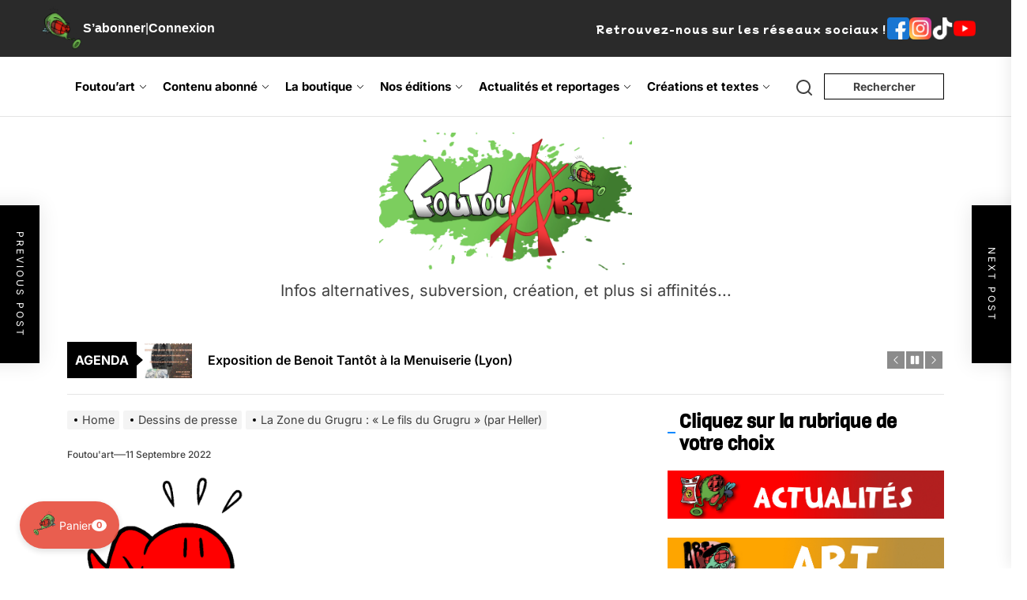

--- FILE ---
content_type: text/html; charset=utf-8
request_url: https://www.google.com/recaptcha/api2/anchor?ar=1&k=6LfqSDoqAAAAAHI1VhCE9bEqLBKCMYIp4ROGA_xV&co=aHR0cHM6Ly9mb3V0b3VhcnQuZnI6NDQz&hl=en&v=PoyoqOPhxBO7pBk68S4YbpHZ&size=invisible&anchor-ms=20000&execute-ms=30000&cb=vre6xc3c42py
body_size: 48716
content:
<!DOCTYPE HTML><html dir="ltr" lang="en"><head><meta http-equiv="Content-Type" content="text/html; charset=UTF-8">
<meta http-equiv="X-UA-Compatible" content="IE=edge">
<title>reCAPTCHA</title>
<style type="text/css">
/* cyrillic-ext */
@font-face {
  font-family: 'Roboto';
  font-style: normal;
  font-weight: 400;
  font-stretch: 100%;
  src: url(//fonts.gstatic.com/s/roboto/v48/KFO7CnqEu92Fr1ME7kSn66aGLdTylUAMa3GUBHMdazTgWw.woff2) format('woff2');
  unicode-range: U+0460-052F, U+1C80-1C8A, U+20B4, U+2DE0-2DFF, U+A640-A69F, U+FE2E-FE2F;
}
/* cyrillic */
@font-face {
  font-family: 'Roboto';
  font-style: normal;
  font-weight: 400;
  font-stretch: 100%;
  src: url(//fonts.gstatic.com/s/roboto/v48/KFO7CnqEu92Fr1ME7kSn66aGLdTylUAMa3iUBHMdazTgWw.woff2) format('woff2');
  unicode-range: U+0301, U+0400-045F, U+0490-0491, U+04B0-04B1, U+2116;
}
/* greek-ext */
@font-face {
  font-family: 'Roboto';
  font-style: normal;
  font-weight: 400;
  font-stretch: 100%;
  src: url(//fonts.gstatic.com/s/roboto/v48/KFO7CnqEu92Fr1ME7kSn66aGLdTylUAMa3CUBHMdazTgWw.woff2) format('woff2');
  unicode-range: U+1F00-1FFF;
}
/* greek */
@font-face {
  font-family: 'Roboto';
  font-style: normal;
  font-weight: 400;
  font-stretch: 100%;
  src: url(//fonts.gstatic.com/s/roboto/v48/KFO7CnqEu92Fr1ME7kSn66aGLdTylUAMa3-UBHMdazTgWw.woff2) format('woff2');
  unicode-range: U+0370-0377, U+037A-037F, U+0384-038A, U+038C, U+038E-03A1, U+03A3-03FF;
}
/* math */
@font-face {
  font-family: 'Roboto';
  font-style: normal;
  font-weight: 400;
  font-stretch: 100%;
  src: url(//fonts.gstatic.com/s/roboto/v48/KFO7CnqEu92Fr1ME7kSn66aGLdTylUAMawCUBHMdazTgWw.woff2) format('woff2');
  unicode-range: U+0302-0303, U+0305, U+0307-0308, U+0310, U+0312, U+0315, U+031A, U+0326-0327, U+032C, U+032F-0330, U+0332-0333, U+0338, U+033A, U+0346, U+034D, U+0391-03A1, U+03A3-03A9, U+03B1-03C9, U+03D1, U+03D5-03D6, U+03F0-03F1, U+03F4-03F5, U+2016-2017, U+2034-2038, U+203C, U+2040, U+2043, U+2047, U+2050, U+2057, U+205F, U+2070-2071, U+2074-208E, U+2090-209C, U+20D0-20DC, U+20E1, U+20E5-20EF, U+2100-2112, U+2114-2115, U+2117-2121, U+2123-214F, U+2190, U+2192, U+2194-21AE, U+21B0-21E5, U+21F1-21F2, U+21F4-2211, U+2213-2214, U+2216-22FF, U+2308-230B, U+2310, U+2319, U+231C-2321, U+2336-237A, U+237C, U+2395, U+239B-23B7, U+23D0, U+23DC-23E1, U+2474-2475, U+25AF, U+25B3, U+25B7, U+25BD, U+25C1, U+25CA, U+25CC, U+25FB, U+266D-266F, U+27C0-27FF, U+2900-2AFF, U+2B0E-2B11, U+2B30-2B4C, U+2BFE, U+3030, U+FF5B, U+FF5D, U+1D400-1D7FF, U+1EE00-1EEFF;
}
/* symbols */
@font-face {
  font-family: 'Roboto';
  font-style: normal;
  font-weight: 400;
  font-stretch: 100%;
  src: url(//fonts.gstatic.com/s/roboto/v48/KFO7CnqEu92Fr1ME7kSn66aGLdTylUAMaxKUBHMdazTgWw.woff2) format('woff2');
  unicode-range: U+0001-000C, U+000E-001F, U+007F-009F, U+20DD-20E0, U+20E2-20E4, U+2150-218F, U+2190, U+2192, U+2194-2199, U+21AF, U+21E6-21F0, U+21F3, U+2218-2219, U+2299, U+22C4-22C6, U+2300-243F, U+2440-244A, U+2460-24FF, U+25A0-27BF, U+2800-28FF, U+2921-2922, U+2981, U+29BF, U+29EB, U+2B00-2BFF, U+4DC0-4DFF, U+FFF9-FFFB, U+10140-1018E, U+10190-1019C, U+101A0, U+101D0-101FD, U+102E0-102FB, U+10E60-10E7E, U+1D2C0-1D2D3, U+1D2E0-1D37F, U+1F000-1F0FF, U+1F100-1F1AD, U+1F1E6-1F1FF, U+1F30D-1F30F, U+1F315, U+1F31C, U+1F31E, U+1F320-1F32C, U+1F336, U+1F378, U+1F37D, U+1F382, U+1F393-1F39F, U+1F3A7-1F3A8, U+1F3AC-1F3AF, U+1F3C2, U+1F3C4-1F3C6, U+1F3CA-1F3CE, U+1F3D4-1F3E0, U+1F3ED, U+1F3F1-1F3F3, U+1F3F5-1F3F7, U+1F408, U+1F415, U+1F41F, U+1F426, U+1F43F, U+1F441-1F442, U+1F444, U+1F446-1F449, U+1F44C-1F44E, U+1F453, U+1F46A, U+1F47D, U+1F4A3, U+1F4B0, U+1F4B3, U+1F4B9, U+1F4BB, U+1F4BF, U+1F4C8-1F4CB, U+1F4D6, U+1F4DA, U+1F4DF, U+1F4E3-1F4E6, U+1F4EA-1F4ED, U+1F4F7, U+1F4F9-1F4FB, U+1F4FD-1F4FE, U+1F503, U+1F507-1F50B, U+1F50D, U+1F512-1F513, U+1F53E-1F54A, U+1F54F-1F5FA, U+1F610, U+1F650-1F67F, U+1F687, U+1F68D, U+1F691, U+1F694, U+1F698, U+1F6AD, U+1F6B2, U+1F6B9-1F6BA, U+1F6BC, U+1F6C6-1F6CF, U+1F6D3-1F6D7, U+1F6E0-1F6EA, U+1F6F0-1F6F3, U+1F6F7-1F6FC, U+1F700-1F7FF, U+1F800-1F80B, U+1F810-1F847, U+1F850-1F859, U+1F860-1F887, U+1F890-1F8AD, U+1F8B0-1F8BB, U+1F8C0-1F8C1, U+1F900-1F90B, U+1F93B, U+1F946, U+1F984, U+1F996, U+1F9E9, U+1FA00-1FA6F, U+1FA70-1FA7C, U+1FA80-1FA89, U+1FA8F-1FAC6, U+1FACE-1FADC, U+1FADF-1FAE9, U+1FAF0-1FAF8, U+1FB00-1FBFF;
}
/* vietnamese */
@font-face {
  font-family: 'Roboto';
  font-style: normal;
  font-weight: 400;
  font-stretch: 100%;
  src: url(//fonts.gstatic.com/s/roboto/v48/KFO7CnqEu92Fr1ME7kSn66aGLdTylUAMa3OUBHMdazTgWw.woff2) format('woff2');
  unicode-range: U+0102-0103, U+0110-0111, U+0128-0129, U+0168-0169, U+01A0-01A1, U+01AF-01B0, U+0300-0301, U+0303-0304, U+0308-0309, U+0323, U+0329, U+1EA0-1EF9, U+20AB;
}
/* latin-ext */
@font-face {
  font-family: 'Roboto';
  font-style: normal;
  font-weight: 400;
  font-stretch: 100%;
  src: url(//fonts.gstatic.com/s/roboto/v48/KFO7CnqEu92Fr1ME7kSn66aGLdTylUAMa3KUBHMdazTgWw.woff2) format('woff2');
  unicode-range: U+0100-02BA, U+02BD-02C5, U+02C7-02CC, U+02CE-02D7, U+02DD-02FF, U+0304, U+0308, U+0329, U+1D00-1DBF, U+1E00-1E9F, U+1EF2-1EFF, U+2020, U+20A0-20AB, U+20AD-20C0, U+2113, U+2C60-2C7F, U+A720-A7FF;
}
/* latin */
@font-face {
  font-family: 'Roboto';
  font-style: normal;
  font-weight: 400;
  font-stretch: 100%;
  src: url(//fonts.gstatic.com/s/roboto/v48/KFO7CnqEu92Fr1ME7kSn66aGLdTylUAMa3yUBHMdazQ.woff2) format('woff2');
  unicode-range: U+0000-00FF, U+0131, U+0152-0153, U+02BB-02BC, U+02C6, U+02DA, U+02DC, U+0304, U+0308, U+0329, U+2000-206F, U+20AC, U+2122, U+2191, U+2193, U+2212, U+2215, U+FEFF, U+FFFD;
}
/* cyrillic-ext */
@font-face {
  font-family: 'Roboto';
  font-style: normal;
  font-weight: 500;
  font-stretch: 100%;
  src: url(//fonts.gstatic.com/s/roboto/v48/KFO7CnqEu92Fr1ME7kSn66aGLdTylUAMa3GUBHMdazTgWw.woff2) format('woff2');
  unicode-range: U+0460-052F, U+1C80-1C8A, U+20B4, U+2DE0-2DFF, U+A640-A69F, U+FE2E-FE2F;
}
/* cyrillic */
@font-face {
  font-family: 'Roboto';
  font-style: normal;
  font-weight: 500;
  font-stretch: 100%;
  src: url(//fonts.gstatic.com/s/roboto/v48/KFO7CnqEu92Fr1ME7kSn66aGLdTylUAMa3iUBHMdazTgWw.woff2) format('woff2');
  unicode-range: U+0301, U+0400-045F, U+0490-0491, U+04B0-04B1, U+2116;
}
/* greek-ext */
@font-face {
  font-family: 'Roboto';
  font-style: normal;
  font-weight: 500;
  font-stretch: 100%;
  src: url(//fonts.gstatic.com/s/roboto/v48/KFO7CnqEu92Fr1ME7kSn66aGLdTylUAMa3CUBHMdazTgWw.woff2) format('woff2');
  unicode-range: U+1F00-1FFF;
}
/* greek */
@font-face {
  font-family: 'Roboto';
  font-style: normal;
  font-weight: 500;
  font-stretch: 100%;
  src: url(//fonts.gstatic.com/s/roboto/v48/KFO7CnqEu92Fr1ME7kSn66aGLdTylUAMa3-UBHMdazTgWw.woff2) format('woff2');
  unicode-range: U+0370-0377, U+037A-037F, U+0384-038A, U+038C, U+038E-03A1, U+03A3-03FF;
}
/* math */
@font-face {
  font-family: 'Roboto';
  font-style: normal;
  font-weight: 500;
  font-stretch: 100%;
  src: url(//fonts.gstatic.com/s/roboto/v48/KFO7CnqEu92Fr1ME7kSn66aGLdTylUAMawCUBHMdazTgWw.woff2) format('woff2');
  unicode-range: U+0302-0303, U+0305, U+0307-0308, U+0310, U+0312, U+0315, U+031A, U+0326-0327, U+032C, U+032F-0330, U+0332-0333, U+0338, U+033A, U+0346, U+034D, U+0391-03A1, U+03A3-03A9, U+03B1-03C9, U+03D1, U+03D5-03D6, U+03F0-03F1, U+03F4-03F5, U+2016-2017, U+2034-2038, U+203C, U+2040, U+2043, U+2047, U+2050, U+2057, U+205F, U+2070-2071, U+2074-208E, U+2090-209C, U+20D0-20DC, U+20E1, U+20E5-20EF, U+2100-2112, U+2114-2115, U+2117-2121, U+2123-214F, U+2190, U+2192, U+2194-21AE, U+21B0-21E5, U+21F1-21F2, U+21F4-2211, U+2213-2214, U+2216-22FF, U+2308-230B, U+2310, U+2319, U+231C-2321, U+2336-237A, U+237C, U+2395, U+239B-23B7, U+23D0, U+23DC-23E1, U+2474-2475, U+25AF, U+25B3, U+25B7, U+25BD, U+25C1, U+25CA, U+25CC, U+25FB, U+266D-266F, U+27C0-27FF, U+2900-2AFF, U+2B0E-2B11, U+2B30-2B4C, U+2BFE, U+3030, U+FF5B, U+FF5D, U+1D400-1D7FF, U+1EE00-1EEFF;
}
/* symbols */
@font-face {
  font-family: 'Roboto';
  font-style: normal;
  font-weight: 500;
  font-stretch: 100%;
  src: url(//fonts.gstatic.com/s/roboto/v48/KFO7CnqEu92Fr1ME7kSn66aGLdTylUAMaxKUBHMdazTgWw.woff2) format('woff2');
  unicode-range: U+0001-000C, U+000E-001F, U+007F-009F, U+20DD-20E0, U+20E2-20E4, U+2150-218F, U+2190, U+2192, U+2194-2199, U+21AF, U+21E6-21F0, U+21F3, U+2218-2219, U+2299, U+22C4-22C6, U+2300-243F, U+2440-244A, U+2460-24FF, U+25A0-27BF, U+2800-28FF, U+2921-2922, U+2981, U+29BF, U+29EB, U+2B00-2BFF, U+4DC0-4DFF, U+FFF9-FFFB, U+10140-1018E, U+10190-1019C, U+101A0, U+101D0-101FD, U+102E0-102FB, U+10E60-10E7E, U+1D2C0-1D2D3, U+1D2E0-1D37F, U+1F000-1F0FF, U+1F100-1F1AD, U+1F1E6-1F1FF, U+1F30D-1F30F, U+1F315, U+1F31C, U+1F31E, U+1F320-1F32C, U+1F336, U+1F378, U+1F37D, U+1F382, U+1F393-1F39F, U+1F3A7-1F3A8, U+1F3AC-1F3AF, U+1F3C2, U+1F3C4-1F3C6, U+1F3CA-1F3CE, U+1F3D4-1F3E0, U+1F3ED, U+1F3F1-1F3F3, U+1F3F5-1F3F7, U+1F408, U+1F415, U+1F41F, U+1F426, U+1F43F, U+1F441-1F442, U+1F444, U+1F446-1F449, U+1F44C-1F44E, U+1F453, U+1F46A, U+1F47D, U+1F4A3, U+1F4B0, U+1F4B3, U+1F4B9, U+1F4BB, U+1F4BF, U+1F4C8-1F4CB, U+1F4D6, U+1F4DA, U+1F4DF, U+1F4E3-1F4E6, U+1F4EA-1F4ED, U+1F4F7, U+1F4F9-1F4FB, U+1F4FD-1F4FE, U+1F503, U+1F507-1F50B, U+1F50D, U+1F512-1F513, U+1F53E-1F54A, U+1F54F-1F5FA, U+1F610, U+1F650-1F67F, U+1F687, U+1F68D, U+1F691, U+1F694, U+1F698, U+1F6AD, U+1F6B2, U+1F6B9-1F6BA, U+1F6BC, U+1F6C6-1F6CF, U+1F6D3-1F6D7, U+1F6E0-1F6EA, U+1F6F0-1F6F3, U+1F6F7-1F6FC, U+1F700-1F7FF, U+1F800-1F80B, U+1F810-1F847, U+1F850-1F859, U+1F860-1F887, U+1F890-1F8AD, U+1F8B0-1F8BB, U+1F8C0-1F8C1, U+1F900-1F90B, U+1F93B, U+1F946, U+1F984, U+1F996, U+1F9E9, U+1FA00-1FA6F, U+1FA70-1FA7C, U+1FA80-1FA89, U+1FA8F-1FAC6, U+1FACE-1FADC, U+1FADF-1FAE9, U+1FAF0-1FAF8, U+1FB00-1FBFF;
}
/* vietnamese */
@font-face {
  font-family: 'Roboto';
  font-style: normal;
  font-weight: 500;
  font-stretch: 100%;
  src: url(//fonts.gstatic.com/s/roboto/v48/KFO7CnqEu92Fr1ME7kSn66aGLdTylUAMa3OUBHMdazTgWw.woff2) format('woff2');
  unicode-range: U+0102-0103, U+0110-0111, U+0128-0129, U+0168-0169, U+01A0-01A1, U+01AF-01B0, U+0300-0301, U+0303-0304, U+0308-0309, U+0323, U+0329, U+1EA0-1EF9, U+20AB;
}
/* latin-ext */
@font-face {
  font-family: 'Roboto';
  font-style: normal;
  font-weight: 500;
  font-stretch: 100%;
  src: url(//fonts.gstatic.com/s/roboto/v48/KFO7CnqEu92Fr1ME7kSn66aGLdTylUAMa3KUBHMdazTgWw.woff2) format('woff2');
  unicode-range: U+0100-02BA, U+02BD-02C5, U+02C7-02CC, U+02CE-02D7, U+02DD-02FF, U+0304, U+0308, U+0329, U+1D00-1DBF, U+1E00-1E9F, U+1EF2-1EFF, U+2020, U+20A0-20AB, U+20AD-20C0, U+2113, U+2C60-2C7F, U+A720-A7FF;
}
/* latin */
@font-face {
  font-family: 'Roboto';
  font-style: normal;
  font-weight: 500;
  font-stretch: 100%;
  src: url(//fonts.gstatic.com/s/roboto/v48/KFO7CnqEu92Fr1ME7kSn66aGLdTylUAMa3yUBHMdazQ.woff2) format('woff2');
  unicode-range: U+0000-00FF, U+0131, U+0152-0153, U+02BB-02BC, U+02C6, U+02DA, U+02DC, U+0304, U+0308, U+0329, U+2000-206F, U+20AC, U+2122, U+2191, U+2193, U+2212, U+2215, U+FEFF, U+FFFD;
}
/* cyrillic-ext */
@font-face {
  font-family: 'Roboto';
  font-style: normal;
  font-weight: 900;
  font-stretch: 100%;
  src: url(//fonts.gstatic.com/s/roboto/v48/KFO7CnqEu92Fr1ME7kSn66aGLdTylUAMa3GUBHMdazTgWw.woff2) format('woff2');
  unicode-range: U+0460-052F, U+1C80-1C8A, U+20B4, U+2DE0-2DFF, U+A640-A69F, U+FE2E-FE2F;
}
/* cyrillic */
@font-face {
  font-family: 'Roboto';
  font-style: normal;
  font-weight: 900;
  font-stretch: 100%;
  src: url(//fonts.gstatic.com/s/roboto/v48/KFO7CnqEu92Fr1ME7kSn66aGLdTylUAMa3iUBHMdazTgWw.woff2) format('woff2');
  unicode-range: U+0301, U+0400-045F, U+0490-0491, U+04B0-04B1, U+2116;
}
/* greek-ext */
@font-face {
  font-family: 'Roboto';
  font-style: normal;
  font-weight: 900;
  font-stretch: 100%;
  src: url(//fonts.gstatic.com/s/roboto/v48/KFO7CnqEu92Fr1ME7kSn66aGLdTylUAMa3CUBHMdazTgWw.woff2) format('woff2');
  unicode-range: U+1F00-1FFF;
}
/* greek */
@font-face {
  font-family: 'Roboto';
  font-style: normal;
  font-weight: 900;
  font-stretch: 100%;
  src: url(//fonts.gstatic.com/s/roboto/v48/KFO7CnqEu92Fr1ME7kSn66aGLdTylUAMa3-UBHMdazTgWw.woff2) format('woff2');
  unicode-range: U+0370-0377, U+037A-037F, U+0384-038A, U+038C, U+038E-03A1, U+03A3-03FF;
}
/* math */
@font-face {
  font-family: 'Roboto';
  font-style: normal;
  font-weight: 900;
  font-stretch: 100%;
  src: url(//fonts.gstatic.com/s/roboto/v48/KFO7CnqEu92Fr1ME7kSn66aGLdTylUAMawCUBHMdazTgWw.woff2) format('woff2');
  unicode-range: U+0302-0303, U+0305, U+0307-0308, U+0310, U+0312, U+0315, U+031A, U+0326-0327, U+032C, U+032F-0330, U+0332-0333, U+0338, U+033A, U+0346, U+034D, U+0391-03A1, U+03A3-03A9, U+03B1-03C9, U+03D1, U+03D5-03D6, U+03F0-03F1, U+03F4-03F5, U+2016-2017, U+2034-2038, U+203C, U+2040, U+2043, U+2047, U+2050, U+2057, U+205F, U+2070-2071, U+2074-208E, U+2090-209C, U+20D0-20DC, U+20E1, U+20E5-20EF, U+2100-2112, U+2114-2115, U+2117-2121, U+2123-214F, U+2190, U+2192, U+2194-21AE, U+21B0-21E5, U+21F1-21F2, U+21F4-2211, U+2213-2214, U+2216-22FF, U+2308-230B, U+2310, U+2319, U+231C-2321, U+2336-237A, U+237C, U+2395, U+239B-23B7, U+23D0, U+23DC-23E1, U+2474-2475, U+25AF, U+25B3, U+25B7, U+25BD, U+25C1, U+25CA, U+25CC, U+25FB, U+266D-266F, U+27C0-27FF, U+2900-2AFF, U+2B0E-2B11, U+2B30-2B4C, U+2BFE, U+3030, U+FF5B, U+FF5D, U+1D400-1D7FF, U+1EE00-1EEFF;
}
/* symbols */
@font-face {
  font-family: 'Roboto';
  font-style: normal;
  font-weight: 900;
  font-stretch: 100%;
  src: url(//fonts.gstatic.com/s/roboto/v48/KFO7CnqEu92Fr1ME7kSn66aGLdTylUAMaxKUBHMdazTgWw.woff2) format('woff2');
  unicode-range: U+0001-000C, U+000E-001F, U+007F-009F, U+20DD-20E0, U+20E2-20E4, U+2150-218F, U+2190, U+2192, U+2194-2199, U+21AF, U+21E6-21F0, U+21F3, U+2218-2219, U+2299, U+22C4-22C6, U+2300-243F, U+2440-244A, U+2460-24FF, U+25A0-27BF, U+2800-28FF, U+2921-2922, U+2981, U+29BF, U+29EB, U+2B00-2BFF, U+4DC0-4DFF, U+FFF9-FFFB, U+10140-1018E, U+10190-1019C, U+101A0, U+101D0-101FD, U+102E0-102FB, U+10E60-10E7E, U+1D2C0-1D2D3, U+1D2E0-1D37F, U+1F000-1F0FF, U+1F100-1F1AD, U+1F1E6-1F1FF, U+1F30D-1F30F, U+1F315, U+1F31C, U+1F31E, U+1F320-1F32C, U+1F336, U+1F378, U+1F37D, U+1F382, U+1F393-1F39F, U+1F3A7-1F3A8, U+1F3AC-1F3AF, U+1F3C2, U+1F3C4-1F3C6, U+1F3CA-1F3CE, U+1F3D4-1F3E0, U+1F3ED, U+1F3F1-1F3F3, U+1F3F5-1F3F7, U+1F408, U+1F415, U+1F41F, U+1F426, U+1F43F, U+1F441-1F442, U+1F444, U+1F446-1F449, U+1F44C-1F44E, U+1F453, U+1F46A, U+1F47D, U+1F4A3, U+1F4B0, U+1F4B3, U+1F4B9, U+1F4BB, U+1F4BF, U+1F4C8-1F4CB, U+1F4D6, U+1F4DA, U+1F4DF, U+1F4E3-1F4E6, U+1F4EA-1F4ED, U+1F4F7, U+1F4F9-1F4FB, U+1F4FD-1F4FE, U+1F503, U+1F507-1F50B, U+1F50D, U+1F512-1F513, U+1F53E-1F54A, U+1F54F-1F5FA, U+1F610, U+1F650-1F67F, U+1F687, U+1F68D, U+1F691, U+1F694, U+1F698, U+1F6AD, U+1F6B2, U+1F6B9-1F6BA, U+1F6BC, U+1F6C6-1F6CF, U+1F6D3-1F6D7, U+1F6E0-1F6EA, U+1F6F0-1F6F3, U+1F6F7-1F6FC, U+1F700-1F7FF, U+1F800-1F80B, U+1F810-1F847, U+1F850-1F859, U+1F860-1F887, U+1F890-1F8AD, U+1F8B0-1F8BB, U+1F8C0-1F8C1, U+1F900-1F90B, U+1F93B, U+1F946, U+1F984, U+1F996, U+1F9E9, U+1FA00-1FA6F, U+1FA70-1FA7C, U+1FA80-1FA89, U+1FA8F-1FAC6, U+1FACE-1FADC, U+1FADF-1FAE9, U+1FAF0-1FAF8, U+1FB00-1FBFF;
}
/* vietnamese */
@font-face {
  font-family: 'Roboto';
  font-style: normal;
  font-weight: 900;
  font-stretch: 100%;
  src: url(//fonts.gstatic.com/s/roboto/v48/KFO7CnqEu92Fr1ME7kSn66aGLdTylUAMa3OUBHMdazTgWw.woff2) format('woff2');
  unicode-range: U+0102-0103, U+0110-0111, U+0128-0129, U+0168-0169, U+01A0-01A1, U+01AF-01B0, U+0300-0301, U+0303-0304, U+0308-0309, U+0323, U+0329, U+1EA0-1EF9, U+20AB;
}
/* latin-ext */
@font-face {
  font-family: 'Roboto';
  font-style: normal;
  font-weight: 900;
  font-stretch: 100%;
  src: url(//fonts.gstatic.com/s/roboto/v48/KFO7CnqEu92Fr1ME7kSn66aGLdTylUAMa3KUBHMdazTgWw.woff2) format('woff2');
  unicode-range: U+0100-02BA, U+02BD-02C5, U+02C7-02CC, U+02CE-02D7, U+02DD-02FF, U+0304, U+0308, U+0329, U+1D00-1DBF, U+1E00-1E9F, U+1EF2-1EFF, U+2020, U+20A0-20AB, U+20AD-20C0, U+2113, U+2C60-2C7F, U+A720-A7FF;
}
/* latin */
@font-face {
  font-family: 'Roboto';
  font-style: normal;
  font-weight: 900;
  font-stretch: 100%;
  src: url(//fonts.gstatic.com/s/roboto/v48/KFO7CnqEu92Fr1ME7kSn66aGLdTylUAMa3yUBHMdazQ.woff2) format('woff2');
  unicode-range: U+0000-00FF, U+0131, U+0152-0153, U+02BB-02BC, U+02C6, U+02DA, U+02DC, U+0304, U+0308, U+0329, U+2000-206F, U+20AC, U+2122, U+2191, U+2193, U+2212, U+2215, U+FEFF, U+FFFD;
}

</style>
<link rel="stylesheet" type="text/css" href="https://www.gstatic.com/recaptcha/releases/PoyoqOPhxBO7pBk68S4YbpHZ/styles__ltr.css">
<script nonce="GefEKGCLRZa9UONV_g0uzg" type="text/javascript">window['__recaptcha_api'] = 'https://www.google.com/recaptcha/api2/';</script>
<script type="text/javascript" src="https://www.gstatic.com/recaptcha/releases/PoyoqOPhxBO7pBk68S4YbpHZ/recaptcha__en.js" nonce="GefEKGCLRZa9UONV_g0uzg">
      
    </script></head>
<body><div id="rc-anchor-alert" class="rc-anchor-alert"></div>
<input type="hidden" id="recaptcha-token" value="[base64]">
<script type="text/javascript" nonce="GefEKGCLRZa9UONV_g0uzg">
      recaptcha.anchor.Main.init("[\x22ainput\x22,[\x22bgdata\x22,\x22\x22,\[base64]/[base64]/MjU1Ong/[base64]/[base64]/[base64]/[base64]/[base64]/[base64]/[base64]/[base64]/[base64]/[base64]/[base64]/[base64]/[base64]/[base64]/[base64]\\u003d\x22,\[base64]\\u003d\\u003d\x22,\[base64]/DjBJUMjYrw5FLwqEadMKkdVnDsxRBe3PDvMKMwq5+UMKraMKnwpA5TsOkw71iL2ITwq3DrcKcNHjDssOewovDosKMTyVqw7h/HTliHQnDmhVzVn5wwrLDj2o9aG5ZY8OFwq3DjMKtwrjDq11tCC7CqMKCOsKWIsO9w4vCrAQsw6UReHfDnVAbwqfCmC48w4rDjS7Cg8OjTMKSw7s5w4JfwqcMwpJxwqRXw6LCvBYfEsODeMOuGALCv2vCkjcfRCQcwqA/[base64]/TcKjYMKJeQ0rwrPDnTPCpcK7QyBGXwsragXCqRgoeUI/w7E0fQIcT8Kawq0hwq7CnsOMw5LDqsOAHSwNwpjCgsORK34jw5rDoEwJesK/LGRqew7DqcOYw4vCicOBQMOLB10swpJ0TBTCoMO9RGvCicO6AMKgfETCjsKgEBMfNMO2WnbCrcOFZMKPwqjCoCJOwprChEQ7K8OABsO9T2EtwqzDmztdw6kILgYsPkccCMKCVUQkw7gzw43CsQMnQxTCvTbCjMKld3oiw5B/wo1sL8OjJHRiw5HDq8Kaw748w6/[base64]/[base64]/[base64]/[base64]/CtlXDgcKcwq9OAHHDkcO+AV/Dg2UwdMKSZHwUw6rDslHDiMKZw6B2w4w+DcOpV37Cn8KPwqlGd2bDqcKJQyLDjMK/eMOnwrzCkT8fwqPCmEB5w6okP8O9E2XCv3bDlz7Cg8KuEMO4wp0occOFHMO6LMOzAcK5bXbClhBZe8KBbMKKRScQwqDDkcOvwrk1C8OMWl7DkcOzw5/CgXcfVMOGwoZqwoAGw6zChVgyO8KfwpZDGMOMwqoDeGFCw5/[base64]/Dm3vCoSfCm0prwowyw67DqzHCr3UqwoF8w7/Ctz3DgsOVf3fCuX7CpcOywrvDuMK9MWvDosK2w4sbwrDDncKpw6/DkDJkJxMxwohVwrokUFDCtD1Qw4jCjcOMSBE+KcKXw6LChHoowqZSQsOlwrI4Wm/Dtl/[base64]/wqvDqm3DvMO7Kw8EBDfCqjJQwo0nVsKcw5PDlgtbwrUcw6DDtQPCkVXCpljDo8KFwoUPAMKkBcOgw79zwprCvyzDi8KcworDqcOfGMKdQ8OFIgAawpLCsH/CphnDlxhQw59Fw7zDisOlwqx5EcKhAsOmw53DncO1Y8Kjwp/Dn3nDtHfCmxnCrxJww7l3KMKMw71JZHsBwovDoHlxfTPCnHLCsMOxMkt1w5/DsTzDkXdqw4llwrDDjsKAwpx1IsK/PsOABsO5w5ctwrXCmTARI8OyLMKhw5TCu8KEwqTDjsKLWMKkw6LCjcKcw43ChcK5w4AjwpBzQjwlY8O1w5zDi8OTD01fMQEzw6oYMDbCmsOyOsKBw7zChcOUw6TDu8O7IMOrDyjDncKxAMOvaz/[base64]/DrArCtAN5GFDDkyFMwpHDsFrCpsO8worDrzbDgsOOw51+wogGwoZZwrrDucOUw5TCsh9wFR9XbRoewrDDncO5wqLCpMKtw6nDmWLDrA1zQj51cMK4d2TDowoWw6PCucKtcMOcwrx0D8KSwrXCk8KNwpE5w7PDgcOqw7PDkcK2TcKFTBDCgsOUw7zCuibDuzbDlMOowo/DlD17wp4ew45AwqDDs8OvRD5kHljDmsKlNCjCr8Osw5bDnFIEw7vDkXPDucKqwqvCvXXCri09NFwvw5TDqkLCpm5/VsOWw5l7OWPCqCg4FcKMw5vDqxZ3wonCqsKJTh/DlzHDi8KiQcKtPXvCncKaODI5G2cHQjNZwp3Coh/CshRew7XCjwDCqm5HKcKcwo3DsUHDl1oMw7LDg8OQNzbCucO4XcOTDFN+QxjDukpgwq4EwrTDuRLDsg8HwpfCr8Kqb8KnbsKhw7vDh8KVw59cPMOUBMKRKlLCrSbDiB4yBn/Cv8OtwqImdSlFw6fDr3cTfSTDh3gRLMOqU1ZBw4bCsC/CuVMgw6F1wrhtHTHCi8KwBksQMRB0w4fDjxhfwpHCh8K4ei3CucK/wqzDoG/DonDCicK7wrvCnMKbw4wYdsObw47CiEXCnnjCqHzCththwpA1wrLDjBHDvzE7BcOfUMKywr5ow4hdFRrCkDpiwp18WsKgLi9Vw7wBwoURwohvw5rDqcOYw6/[base64]/Dt8OXYMOofsOueUrCgm7CgTTDsF7CtMKAW8KYcMOELGbCpmPCogDCksOwwpXDqsOAw444CMK+w6lLFFjDtm7CmX/ChHfDphQoXWDDlsKIw6HDi8KXwrjCuzopUWrCpgBNe8KawqXCn8KlwoPDvzfDv1Jccw4vckA7X1bDokTCvMKvwqfCosK7I8O/wrDDhcO7dXDDkGrDkk3Dk8OQAcO4worDqsOhw63DocK6IGZmwoxtwrHDjnpSwr/CncO1w4Mrw6BJwpXCgcKCYBTDtlLDuMOfwrgpw6gzacKqw7PCqmfDoMO0w77Dr8O6WzzDlcOow7jCiA/[base64]/NMKCRhjDpTgjM3jCisOEccKFw4LDhsKeCMOlw5USw4o0wrnDgSB+ZQ3DgV/[base64]/Y2A9w70Aw51eZMOnw7B2WcOwwr7Cj19ZcsK6w6bCnMKCSMO1QcO+aVzDm8K9wrcgw65ewqVZZcOmw5Zsw6/Cg8KDMsKJCkTCsMKSwpPDgsK9T8KDBMOEw7w1woM9YksxwrfDocOCwoHClxnDmcOmw5s8w6jCrWbChigsA8OXwrbCiwxJNTTDgwI3H8KWesKlHsOEJlTDpQpDwq/[base64]/[base64]/Dq3Ypwqotwp/Cvi3CvgXChF7DncKtZMKaw6Iiwq4uw7M+B8OKwqnDqlM/McOEXj3CkG/DiMOMLAfDrAQcTWY0HsKBFAZYw5Ayw7rCtXxdw4TCosKtw6DCiHQONsKew4/[base64]/CisKCIsO7KMOVw5lpVlbCg0rCiVpkwrN0bMKxw5PDvsOBdcKTXSvDkcOtGsOpGsOGRn/[base64]/Cu8OPES9Cw4HDg8OIwr3DpsOzecKRU1law4s4wrMdwqXDscOVwqQpC23CnMKiw5x+NgM/wo56KMKiZQ7CoVJZSFF3w7dLHcOCWsOVw4IKw4RDKsKiRRZFwplQwqjDqsKQdmouw4zCvcKnwoLDgMONf3/Dv3p1w7TDrgQmRcOnCRc7Q0LDmi7CpUY7w6oQZGttwqcuQsOhVWY5w6LDhgLDgMKdw7s0wqLDsMOWwp3CixsQaMKcwpTCisO5UcKwL1vCizzCsDHDisOWZ8O3w71ZwpjCsT1Pw682wq/[base64]/Z8Ova0txw7TDpwHCgDxdBsO6w79IcsO6ZWFKwqg6RcOPYsKbesOfC2IcwqAswrTDr8Oowp3CnsK8wqpmw5jCs8KOa8OCRMOwK33Cn0LDjnzDiCgiwoTDlMOmw7MYwo7CicKvAsOvwph4w6PCgMKCwq/Cg8KcwpLDl0fCmDnDnn9kB8KdE8ODKgpSwo13wodjwpHDrMOaHXvDt1d/[base64]/[base64]/CkU3Cry/DmcKLTzPColxBJcOjw4Rcw7BbK8OREUkGa8KxT8OZw7l3w7UxPE5lZMO5wqHCr8K1L8K/FmDCuMKhA8KsworDpMOTw5cJw7rDpMOXwqJAKgg4wq/DvsOERX7Dn8O9RMOxwpVzQsO3cU9OWRrDrsKZdsK2wpbCsMOVTHHConbDnSrDtDo2d8KTLMOjwonCnMOtw7AZwrofS0JiKMOowrgzNMOdfiPCgsOzcEPDsBk/WSJ8EUjDusKKwrojBwjCn8KKOWrDqBnCksKow7V8CMOZwonDgMOSSMOYRl3DkcKkw4AvwqHCp8OOw7bCj2HDgWAtwp4bwpgLw4rChMK8w7PDmsOAVMKLbMOww5FOw6PCrcKwwrtgwr/Cqjl4YcKCK8KdNk/DrMKmTCHDj8OuwpQzwpY9wpATY8KXN8Kjw50OwojCvH3CkMO0wrDClMOLSC0Ww79TecK/ScOMA8KYM8O1LSTCqBs4worDksOcwqnCmUlgQsKEXVssBsOIw6ddwo92KVvCiwlfw4Yrw4zClsOMwqkLDsOuwr7CicOpCXrCscKnwpw/w4xLw6cmFcKCw4hHw65ZMQXDhDDCu8Kkw7o/wp5mw4zCmMK/CcKufSfDvsOzNsO1fmTCscKAID3DpBBweQLDpC/[base64]/CllUsD8K1wpomcAPDgsOQwqfDj8OTw4jChMOvSsKPFsKFDMOvdsOJw6lpQMK/[base64]/w47Cu8ObbUEHVcOKw6nChExxw5vChQbCpHB6w6JzNBwxw5jDkEZPZWTCnjFqw6XCiinCiSYgw7NyEsOyw4bDpgfDvMKew5Iqwp/Cq0xBwq9IRcOgX8KHXcKnX33DilptCUkjQcOZGjM7w7vChWPDncK6w57DqcOHVRtxw6hFw696QX0JwrLDuTfCrMKxPVHCtW3Dk0TCgcODJGw/CVgXwo7Dm8OXG8K8woPCssK5MMOvW8OkXBDCn8OLOB/Cl8KTJiFNw6oeUgwSwrELw5EYf8OCwpMPwpXCjcO+w5hmFmvCswtmSHzCpVPDgsKjw5/DrcO6LsOjwpfCtVZOw6xeb8KBw4VSc3zCssOGbsO5wq8xwphXfVAnPsOkw6XDvcOZLMKTJsOIwpLCnB11w5zChsKxZsKKIRPCgl0Qwp7CosOkwpfDlMK6w5JbPMO1w6Q5GsKnG3Avwq/DiQ0mQFQKODzDimTDox4uUDHCtsK+w5NsbMKpCDtNw4NIasOnwqFUw7DCqg9FVMOZwplFUsKbw7Uddj5/w7w8w584wpDDrMO7wpLCjlojw4wRw4nCmwsTcMKIwpttV8OoYWrCo23DqHoaJ8KaZXnDhil6NcOqeMOYw77CgyLDikUdwocmwp9+w71Kw6DCkcK2w6XDiMOiaT/DvX0zRT8MED4Uw41HwqE2w4pQw41/WVzCliHCt8KSwqklw7lEw7XClWQew6jCpX7DtsKMw4/Do1zDgS7DtcOmPXsaCMOBw5ckwoXCv8O0w4wqwponwpYNSsKxw6jDkMOVHCfDksOhwrJtw5/CiTAEw6zDm8KRCmEXTzjClTt2QMOVY2LDo8KWwpTCnjLCjcORw43ClsKTwqUSc8KRUMKZA8OBwr7DkWpTwrAAwo3CkmEbMsKKesKIfhPCg1gbZsKiwqTDhsKqHy4Cf0XCgW3Cm1LDnUkBM8OCZsO6ZGnCtyTDmiHDiiHCiMOrdMO+wp3CvMO+wqB5Pj/DocOPDsOxw5PCosKcPMKvZwN7Q0DDnsOdEcOBBHUKw5ghw7LDjRoTw43DhMKWwpwww6IEWnpzIgpKw4BNwq/CtD8fHMKsw6jCgQ0RBCrDsyJ3IMKJd8KTXznDicOUwrwBMsKzDARxw4o/w77Ds8OVMznDrVXDocKpHyIgw6fCjMKnw7vCm8O5wrfCnyM8wpfCr0DCrMOVNCNdTQshwqDCssKzw6/Cq8Kcw6c1UBxfTEYEwr/ClU3CrHbDuMOlw4nDtsKnUGrDvlbCgsOsw6bDi8KIw5sGTDzDjDIlBSLCk8OQAiHCt0zCgcO3wp/ClWUYJh1Gw67CsnvCtTBvFklew7DCqxEleTRmUsKhU8ORGCnDu8KoYsONw4wJZ2xiwprCg8O1IsKmQAoYGMKLw47DlxjCm3YfwqHDl8O0wovCtsKhw6jCk8K4w6cCwoXClcOfDcKfwo7CsyVVwoQBd1/CjMKVw5fDlcKoDsOiaEnDt8OYSgbCqFzDgMOAw6gLS8ODwpjDsn7DhMK1UQt1LMK4VcOnwpXDmcKtwpYWwpTDnjNHw6zDqcOSwq8AS8KVSsKvYAnCjsO/K8KSwpkoD1E5bcKHw6RWwp9XXMKvKcKnw6nDgwTCpMK1LsKmaXXDj8ONZMK+BsOTw45Tw4/CkcORXRoIXMOAdT0Tw45sw6R3WyQtPcOlVwFiBcK+HyXCp1XClcOtwqlyw4nCgMOYw4TCvsOsaEMMwqlFb8KfJTrDhMKvwrttWydQwoHDvB/[base64]/[base64]/TxcKDyjCgQrDkMKlQcKFw6/CvcKEWwnCmMKMaiXDlsKyBA8hCMK2T8OzwoXDkTfDjMKew4nDu8Kkwr/CtXkFCCQ6w4sRIzzCl8K+w5Uqw4UKw4IBwp3DgcKOBgcbw4tdw7XCm2bDo8O7FsOlEMOcworClcKDcXgzwo8dZlUtRsKvw6bCo0zDtcKHwrAGccKoBwEbw57Dv3jDgg/Cq2jCr8OTwoMrf8O5wrzDsMKeEMKOw6Nlw63Cqj/DpMOtKMKwwokRw4ZMRQNJwrnCsMOYVRBHwpNNw7DCimVvw48iLx8+wqohw4LDrcODA0Z3ayzDtcONw6JLAcKfworDk8OcIsKRQsKeIsKaNBrCrcKVwqrChMOrExVXMFnCkStgwqfCvVHCu8ODFMKTBcK8fhp2f8KcwqfDhsOdw5RMFsO2V8K1QsOXBcK9wrJOwqIpw6/CpggSwo7DoHZ0wq/Chhtzw6TDrmIif39YOcK9w68oQcKTP8OBNcOTE8O5F2dtwoA5OhvDpMK6w7LDtTnDqks2w5QCFsOlFsK8wpLDmlUVQ8O+w4jCnQVMw6LDlMOKwrxowpbCjcKhBG/CtsO6dHlmw57ChsKZw7IRwpsiw7XDpjN/wo3DsnZUw5vCp8OsFcKewqwrdcO6wplOw6UXw7fClMO6wo1GesO/w4PCsMKUw5tuwpbCuMOmw7rDu1zCvgQTMjTDixtIdhZ6EsOAWcOgwqwTwrtWw53DilEuwroNwqjDqCPCj8Krw6HDkMOBDsOZw6Ztwo1iLxVUG8OXwpctw5rDpsKKwqvCkHvDrsO/KTsDbMOBKR1lew49TCLDsztNw4LClmsWEcKNFcKJwp3CkkjDoXMfwopxacOmDTBewop9AX7DqMKuw5JDwo9DP3jDnXwUX8KYw48mIMOhK1DCkMKfwprDjizDpMKfwoF4w6ozfMOFVsK6w7LDmcKLUhLCvsOew67Cs8OsPXvDt1TCvXZ6wqYhw7PCn8O6UxbDkj/CisK2dW/CvcKOwpEdK8K8woshw4RYABAtCMKbJz3ClMOHw45sw6HCqMORw5onKCbDpx7CphpvwqYcwrZaaR8lw7sNSiDDmlAVw7zDqsOOWRIPwqZcw6UQwqzDrDLCjhjCocOmw7/CgcK/NAxBcMK+wovDng7DnS0fO8O8M8Osw5soI8O8w53Ct8KZwrbDlMOrPlBYS1nCllHCkMOyw77DlC1Pw6jCtsOsOUPCnsKpU8OOO8Owwo3CijfCmBQ+bEjCpDRGwp3CpXFpa8KdSsKDRE7CkknCkT9JesOxRMK/w4/[base64]/DpsOZG8KXwqvDowLCiHMvw6LClsOwwqHCo8KjMAjDmsOzw68wWwHDh8KafkkuZEDDh8KNYhEIZMK9OMKaYcKtw6HCsMOtS8OrYsOMwrAgS0zCmcOTworCrcO+w4wWw5vCgWZIK8O3BTTCmsOBVjcRwr9Lwr0HB8KAwqY/w6JRwo/Cok3DlsKjWcKJwoxVwrVaw6XCuQYxw6XDrH/Cl8OAw4RoVChqwoDDlFlZwr9UecO6wrnCmG5nwp3DpcObBMKOKRzCoQzCh2V7w4JcwrEhWsO9ez9EwrrDjsKMwpfDj8OTw5nDgsKeNMOxfsObw7zDqMKEwpHDqMOGdcOIwpsRw502e8OIw6/[base64]/Cl8OKw5cSwoYuYRYXwpl7E1Asw71lwrJiw75uw4fClcOuMsOewpDDn8ObccOEC01sDMKzK1DDnWjDtGjCn8KDX8OtE8OQw4oIw4jClhPCqMOKw7/[base64]/Di8Ovw47DrsKcwrlROnXDo8OXX8ODw7TCsgJKZcO8w5ZPLWPCmsOXwpHDvQ7DjMKFMi3DrSzCqFdMU8OWJD/DvMO8w59ZwqDDkmhjFCoaN8Orw5k+D8KiwrU0S0HCtMKBVWTDqMOaw6p5w5vCgsKrw5l0RSkzwq3CnjdCw61OZD19w6zDqcKVw6nDh8KGwooQwoLCsAYewpjCkcK4GMOBw6NgasKbAB/CrlPCvcKvw4XDviEebsKxw71VCXwUVFvCsMO8SlXDu8Klwr1Ew6I2L3zCijdEwrTDkcOFwrXCgcKjw54YUj8ncWZ6JkXCs8KtCR9nw7DCmV7Dm1s2w5AYwrdjw5TDuMOSw7p0w5DCp8KOwrDCvkrDiTjDsQtPwq9QEGHCuMOow67CgMKGwoLCp8O0dMK/U8OWw4vDu2TCosKWwoFgwp7Chj11w7LDpcKwP2Efwr7CihfDqR3Cu8O1wrrDpUIwwrtOwpTCqsO7B8K4T8O7dHhFDwQ3VcKCwrQww5gBNFJuZsOyAUcIPS/DqxN9d8OIOU4NBsKscyvCn3fCjEIQw6Baw77Cj8OJw7ZBwr/DjT05KQFswqzCucO0w6rCi0DDiwPDjcOuwrIbw53Cmx5Nwr3CowfDgMO6w53DkmI0wpQtw59yw6fDm0TCqmnDlgTDrcKqMgvDhcKKwq/[base64]/[base64]/[base64]/[base64]/CuSbCu8OATsOVw4wnZh3ChMKMJEAJw6LCg8Ocw4PCtsKcQsOqw5tobkPCu8OxY2YUw5jCr2zCr8KBw5TDjWPDsW/CscKzZGt1OcK1w4gGTGjDsMK5wpYPSnrCvMKQY8KJHCI/CcKJXhcVMMKfRcKoOngcSMKMw4DDt8KeGMKASRVBw5rDsCYtw7DDkzDDgcK4w7sqKX/[base64]/[base64]/DtmbDvH4tw4ssBljCssOww6DCrsOewrp2CsOnKMOofcOxdsKVwrAVw7sbDsOTw7slwoDDiXIKfcOQZsO/GsO1DAfCnsKhNBnDq8KUwoHCslzCu14gecOMw4vCsxowShFZwobCvcKPwqgKw4tGwovCvz03w7HDhsO4wrQsLHfDiMOyAk1yTXHDpcKdw64/w6xuJ8OQVX/[base64]/Cs0o7w7dcIzE5BSDChsOvLsO2wr0DDyEJfzfDkcO9WwVcHVQsTMKKdMOXEHFjRQHDtcOnS8O6bx5dbldzXgZBwrvDrDFxL8Kiwq7Cqi/CtgtUw4cUwq4TF1YCw7zCoGXCkkvCgsKaw5JDw6k3XcOZw7sNwpjCu8O9AE3ChcO6UMOjasKPwrXDr8K0w77CmTXCsgBPL0TClClBXFfClMO/w4sCworDm8KnwpvDjjQnwpA+B0HDuy0mw4TDrRDDhx1fwoTDowbDgVzCvMKsw7oOAsOdPsKqw67DocKqX00ow7vDkcOYBhtLdsO0TT3DtT9Ow5vCt0tAQ8OnwrleOCzDmkJFw7jDusOswrMjwp5Lw7/DvcOfwqxgP1bDsjJbwoouw7TCucOKasKZw4XDmMKSDSkswp8YMsO9GxDDgE8zU1vCscK4SBnCrMK3w5LDghlmwpDCmcKZwpBFw4PCtsOtw7nCj8OeaMK4ZhcacMOnw7kQGmzDo8OrwrnCvRrCusKLw7/[base64]/CkcKjISrCj8OjwpHClj1Pw5vCmGYKY8OWaSFHwrbDkAXDuMKiw6fDusOnw6sgdMOawr3CpMKNH8ONwokDwqjDjcK8woHChMKMMBk8wr9yLnPDoV/Dr2XCjSbDlx7DtcOaRiMKw6HCjGHDmEd2YgzCiMOVEsOiwqPCqcKiPsOMwq3DvsOww4xVQ0I5VmhoRScawoLDisOWwpHDinUwcB4Dw4rCuih3T8OCbllEaMOhOnUbUjTDlsOfwpFSK2bCuTXDgiLCpMKNfsK2w69IccOFw4/CpVHChCLCkxvDjcKqVm04wpVKwoDCmX7CiBkZw78SMi4oJsKkJsOrwovCm8OHfHPDqMKaRcKHwpQoQ8Kmw7oKw4XDgxI6RcK9JxxBUcKvwrtkw4/DnnnCkFAmEHvDisKmwoYHwo3Cn37CoMKCwoF/[base64]/CjAtsw5rCkMKkDsKGTHVBwq1kwq/CjBQRLD0vJwx9wpLCnMKoAcOYwrPCtcKsDB9jA29YCl/DpRDDqsOvXFvCrMOpOMKGSsObw4cowr46wrzCrgNNZsOAwrMDU8ODw7jCs8OBEMOyV1LCsMO/BAjCnMOSPsO/w6DDt2vCicOgw5/[base64]/Du8KTw6TCs2E/wrvCvVBQZw4gCcO0wrw6wpJSw5l4eEvCiGF0wohmOh7CoDTClkLDs8O5w5vDhXJTAMO5w5LClMOZBUc1eHRUwqYmT8O/woTCp31ywpt1WDI5w7hQwp7CkDwFeQpVw5ZgI8OZLMK9wqnDmcK8w7h8w6LCuA/Dj8ODwpEHLcKgw7Vvw4VAZVRfw7hVTcO2KETDrsK5IMOPIcKLIsObGMONSAnDv8OPFcOVw5kDAEwKwqvClW3DgA/DucKfF2bDvUUVwoFEa8KVwpwKwq4bRcK2acK7CAEYaQoMw50vw5/DmAXCnEIYw6fCvcO2bgAhCMO9wqPDkFwjw5ZHdcO6w4zCusKSwoLCqBrCoH5GJkQIWMKhXMK9bsKQbMKJwrV6w4F8w5AzXsKYw6VQP8OaVmkMU8Onwowjw7fCglMJXThtw6JtwrTDtQVVwpvDpsOFSyo8EsKzHGbCuxLCrMKWWcOpLVHDk2/[base64]/DhsOXwqPDicOPw5d+AUMqw5hEJcOCwr5iw6dvJsKZN2zDhMK/[base64]/DoMOTw6jChThFwo/CrjoaIsKAMMKjZcO5w4Nowpoww6dhYXHCnsO8JlnCnMKuEnNZw6PDjzVbVSrCiMKMw5kDwq4iIAppRsKUwrXDkzzDpcODdMKFZMKzLcOCSFvCj8O/w7PDigwgw43DosKHwrrDgjNHwrvClMKgwrx9wpJZw63DoGUwfF/DicO4W8O8w4B2w7PDoCnCgX8QwqVww63CjhPDgClvJcK/BzTDqcOPGi3DlVY4L8KpwrjDo8KaV8KFFGpqw6B8LsKKw6LCmcKiw5rCucK1GTgRwrXCjgspFMKPw6DClxh1OBXDiMK3wq5Ow5DDrXZBKsKXw6HCihXDq2VOwq/[base64]/Dj8KgNAnDn8KfwovCusO6SCXCklzCkwgew7jDgcKFM8KhZcKpw7lawrzDiMOlwosYw5/CjsOcw7LCkwfCohJuX8Kswog+fFjCtsK9w7HCg8OCwojCj3jCv8O/[base64]/[base64]/[base64]/CjMKWEH3CscOMwpRtTRs2w7MFOEh1VcOrwqFgwqfCrMOBw6dXQDPCmT4HwqJTw7Iqw6wJw41Nw4rCosOvw5kMe8ORSyPDhcKEwrNuwp3CnF/Dg8OnwqQ7PWl/w4LDm8Kqw4RyBC9Yw4bCj2bCnMOoSsKCw7jCg0JXw41Cw4QEw6HCkMKxw7l6R1XDjRTDgFvCmcKCesKnwoA2w4HDicOTOC/CrmLCjUHCuHDCnsOqZcOPdMK1dXLDrsKBw6TCgcKTdsKmw7XDpsKjasOJF8OjJMOLwpoDSMOEQMK6w6DCjsKDw6Qwwq5lwrIAw4IswqzDisKdw47CiMKVRDpwOg0RbU1owo06w4jDnMOWw5/CgmnCvMO1aRc7wqlLNGoiw4tNeGXDti/Cjxc8wookw74EwoUqw7MlwqPClSN/[base64]/w6rChRbCpMOjZMK8w6MnwqLCqHY/Flc8OMK6Py0CCMO5GcK4YF3CmhLDmcKMZB5Uwqgbw7NDw6TDhsOLVEoSS8KUw6PCmDrDvgTCiMKMwoXDh2tzVQ4Cw6d7wpTCkR/DhGbCjVNQwovCoUHCqHPCgxLCuMOGw7MNwrxFI0bCn8Kvw5NJwrV8EMKCwr/DvMOGwr3Dp3RCwp7DicKTDsObw6rCjMOww4tpw6jCtcKKw700wo/CvcOTw61Sw6fDqnVMwo7DicKUw4xNwoEAw5c/[base64]/[base64]/DucOdw5rDvxdhGMKFFDJFwrMZw7fDkFDCkcOxwoBow4TDmcOLJcOPD8KxFcKjE8OXw5E6U8OgCjQlecKZw4rCgcOzwqDCuMKFw53Ch8OFFkZiEmLCiMOzSDBJdwUDWjZ/w4nCrMKUQTfCtsODODfCmltRwqoew7vDtsKaw7pZHsOuwr4BVzvCpsOXw691JwHChVhAw7bCn8Odw7rCuT/Ck13CnMKfw5MjwrcuahBuw5nChFPDs8OrwrpkwpTCoMOYQ8K1woVIw7sSworDm0rChsO4Jn/[base64]/CpMOnw4Mnw5rDu2tqIMK7w7IkwobCuBLDlEbClsOvw6nDmk/Cl8OpwpXDn0TDocOcwpvDgcKnwqzDs1MMX8KKw4Ubw4jCvcOMQW3CgcODUCHDgQHDgS5ywrrDsQbDi3HDtsKwJkPCjcKfw6lkYcOPOg8/HDPDsVFqwqR2IiLDqRPDjsO5w6U1wrxAw6xpAcOtwpVkPMO5wq8haGY0w5DDkcO9YMO+Nhshwrk0GcKowrN6Gi9ow5rDoMOewoIxC0nCpMOEBcO5wrPChsOLw5jDjT3CpMKeOjvDqH3CmnTChxNwKMKHwrfCjBzCmiQ0bwLCrRoaw6/[base64]/Hzt4Kl/DkEbDpiXDscK5w5gnV8KqwpXDsnQVY0vDoUzDoMK1w6LCvBw2w7DChMO0H8OCCG9+w6nCkkEDwqdgYMOvwoDCiF3CqcKPwpBnMcONw63DhgTDhyrDsMKQLwpkwpMIF3dtbsKlwp4ONjHCmMOtwqQ2w7/DqsKocDMQwq9ZwqnDksK+VyB/WMKIGk9Iwqo3wpvDuV8HQsKWwrE0MDJXLCkfJGs6wrYma8KGGcOMbxfDgMO+J3rDqmbCg8K3PsOyH3MSfcObw7FDUMOudgTDmMOENsKdwplywpcsGFfDjMOfdMKQZHLCnsKRw6wGw4wIw43Cp8Klw5knUF8UXcK1w7QzDsKowr1TwogIwpxrHsO7e3/CkMKDfMKVWcKhMkfCvsOlwqLCvMO+G35kw5TDsBkBAgLCi3bDozMkw5HDszHDkhcvcyDCoURjw4LDm8OSw4XDoyMow5XDvcOHw5/[base64]/[base64]/DucOsbsKhPMOZwpxgwozDqUIOwrdkdHfCpjwYw6s2QGzDt8O3QghSXgLDicOqRBHCqBjDq0MnWBENw7zDlVXCnnVbwqjChQRywpdfwqUyCMKzwoBvKhXDhMKiw6JnCl4zNcOHw4jDtGMSLTjDkwjCmcO4wrsxw5zDmjfCj8OnSsOSwqXCvsO4w71Ww6luw7/DjsOuw7hPwqdIwqzCsMOkHMOrfsKgbl5OMcOdw6bDqsOgGsO0worChAPDuMONEhvDmsO7EDx/wrkhIsO2Q8OKDsOVP8K3wrfDjzoSwqtHwrtOwokuwpjCjsKAwpnDunzDukPCmmh0a8OqbMO4wrE+w5rDvSzDqsK7DsOMw5sgaBI9w5YXwr88YMKMw4k7Ei0fw5fCuQ03ZcOMDknCrV5Xw6AmaQPDksKMSsOqw5zDgEodw7/Cg8KqWzTCmUwBw7cyNsK+ZcKHRhNOW8K8wprDlcKPGyR7PAkdwprDpyDCl3TDrcOudDYgB8KpL8O4wrhpB8OGw4vCkAfDuA/CoDDCpl9wwoU3ZwZawrvCicKSagXDuMOpw6nCu3ctwpYmw5DDpQ/[base64]/ClWdswrvCtsOKD8ODS8KpYlhtw7rDhSnCnXXCvGVueMKZw7USU3MXwpNwWyjChiMyesKTworCuR1lw6/CpibCmcOtwqvDnHPDn8KMIsKXw5fDuS/CiMO2wqrCiGTCnSlYwowdwrIUMnfCkcOlw4XDkMOyV8OGFhbDj8KLSQJpw4EcU2jDsxnCnAoYOMOKMlLDq1bCvcKGwrHCgsKFe0YRwrbCtcKEwqQRw4YVw5PDrwrCnsKBw5Frw6VMw6lMwr5WJsOxNXnDo8OwwoLDtsOAJsKtwqTDpCsmL8OkVV/DmH9qc8KfJMOAw550A3ldwrRqw5nCt8O6HU/[base64]/WCnCpsKXLw8nw6XCssKxwoZjdMKhw6AIw6ofwr8SGzsxa8KowoUKwpvDn33CuMKxIV/DuTvCjMOFw4Nucxg3KirCjcKuJ8K5f8OtcMOswodAwpnDpMK2ccOjw4UdS8KLGXPDihxMwqHCtMO8w4QNw5zCusO8wrkAfcKxZ8KJGMKxRMOtQwDChAJhw5Rcwr/DogxUwpvClcKhwpnDmBQnUsOVw4Q6SRp0w7lcwr5NKcKPNMKOwojDsVo/[base64]/CmcKRWy5tB8ONDsOLw6hGw6DCpUjCl8OAw5bCr8OKwpcgJXAAU8O3RQXCscODNwAJwqEfw6vDhcOdw7/Cn8O7w4HCuhBZw6PClMKFwr5kw67DqiJ+wpPDtsKLw70Pw4g+JcOKLsOyw67CkVhDQCAnwr3DpcKhwr/CmEvDpnHDnxbCsj/Cq0vDmXEswr8DcBPCgMKqw7vCosKZwrVjHTPCvMOew7fDl10BDsK3wp7CjAQEw6BFPVhxwrMsAjXDt1MgwqkUaFUgwovCtVYbwo5pK8OgewDDq1/CtcOzw7vCi8KZT8KZw4glwrfCrsOIwq5GDMOjwqbCt8KWGcK2Vh3Dl8OoWw/DgU5XMsKKwqnClMODR8KENcKSwojCsxvDrwnDihXCpwbCuMOgMi9Tw69Hw4fDmcKRNVzDtXnCqAUgw5HCusKPOsKSwpwew456wo3Ch8OicsOuEkTDiMKbw4rChB/CjETDjMKBw4BGEcOEd3Meb8K5KcOELMKPL1QOHsKsw5oIGGTDm8ODB8K5w6IBwq4McFlWw6l+wrnCjMKUYMKQwp49w4vDmMKowqTDn2x9XcKiwo/DkF/[base64]/DkFhTcnfDviMbw6dhRRjDggkIwoXDlcKHZmJuwrN7wp4lwpUMw6dtHcOQXcKWw7Jcwq9RY3jDmSA5J8K8w7fDrxZZw4U5wqHDlMKjBcK1HcKpIXwDwoQjwq/Cg8OoIsOHGWhTBMOpBR3Dh0DDqiXDjsKmdMKKw5M8Y8OPw5nCqhsFwp/Cq8OpSsKBwpDCvVTDp2FawoYBw5Qlw7lHwq4Dw5leE8K6bsKhw7vDo8O7CsO7PXvDrBQsGMOHwqHDrcOZw5R9VsOmMcKGwq/DusOha3MfwpjCg03CmsOxIsOuwq3ChUnCshVtT8K+IwhNYMOMw5FFwqcRwqbCl8K1KAZ7wrXCtQPDisOgdgd/w6vDrgHCg8OAwp7Dul3ChAMAD07DtAczDcKTwpDCjhPDssOJEDnCrDBMJ2hZWMK7Rk7CusO9wpt3wrUhw7pwJcKiwrfDj8ODwqHDqGDCtl9uOsKJZ8O+TDvDlsKIRzp0YcO7dT5ZOxfClcKPwqHDoSrDiMOPwrNXw4Ycwr19woAdSAvCj8OTN8OHGcO6H8OzWcK/wqJ9w4picmAmX01rw5zDrwXCkW93woPDsMO+RiteZCXDvcKPG1V6KcK1FxbCr8KPNwIKwqRHwpnCnsOiYhHCg3bDrcKvwrPDhsKFBA7DhXfDq37ChMOfJ17DmDlePwzCsiFPwpXDhMOLBArDujI+w73CnMKHw6jClcK0ZmZIIggXJMKewrx/IcOVOmNjw5oPw5vClxTDosONw7suRmEDwqZww4gBw4HDjxHCrcOUw5wwwpEBw6XDlCh8ImTCnwDCl2w/GwADd8KKwpZ0aMO2w6fCjsKVOMKiwqLCl8OWPQ1zNnnDksO/w40raQTDkUQ2ZgAfBcO2InrClMO9wq9HHzIeRVLDgsK/HcOeF8K0wpDDi8OcLUrDmjHDvRsowrPClMOfeVfCvCYfOknDnSkNw5QlCsO/[base64]/[base64]/TsK+wqHDqSnCksO+CcKBbzY+ccOuwqILVTHCr3DDuw\\u003d\\u003d\x22],null,[\x22conf\x22,null,\x226LfqSDoqAAAAAHI1VhCE9bEqLBKCMYIp4ROGA_xV\x22,0,null,null,null,1,[21,125,63,73,95,87,41,43,42,83,102,105,109,121],[1017145,652],0,null,null,null,null,0,null,0,null,700,1,null,0,\[base64]/76lBhnEnQkZnOKMAhmv8xEZ\x22,0,0,null,null,1,null,0,0,null,null,null,0],\x22https://foutouart.fr:443\x22,null,[3,1,1],null,null,null,1,3600,[\x22https://www.google.com/intl/en/policies/privacy/\x22,\x22https://www.google.com/intl/en/policies/terms/\x22],\x22BTMaenTZ2sc9OJHchomHhKFZIKWNRxBpV5uSeFzVuRM\\u003d\x22,1,0,null,1,1768980046129,0,0,[178,215,230],null,[224,23,43,244],\x22RC-rFtknJ1mdON0BQ\x22,null,null,null,null,null,\x220dAFcWeA5JrDLO5c-FAfi56pskl9JI2Vt8MRlzk3A-WR82YEpGoMxTH5yEWqqQNcfrbpu02aOL_cgjk-Vh4FfFf0NAWDKtmfVQLQ\x22,1769062846159]");
    </script></body></html>

--- FILE ---
content_type: text/html; charset=utf-8
request_url: https://www.google.com/recaptcha/api2/anchor?ar=1&k=6LdXbToqAAAAAFaCE8JDgkYDfzAjnqAhIoc4ZmpD&co=aHR0cHM6Ly9mb3V0b3VhcnQuZnI6NDQz&hl=en&v=PoyoqOPhxBO7pBk68S4YbpHZ&theme=light&size=normal&anchor-ms=20000&execute-ms=30000&cb=demj6esu3ase
body_size: 49418
content:
<!DOCTYPE HTML><html dir="ltr" lang="en"><head><meta http-equiv="Content-Type" content="text/html; charset=UTF-8">
<meta http-equiv="X-UA-Compatible" content="IE=edge">
<title>reCAPTCHA</title>
<style type="text/css">
/* cyrillic-ext */
@font-face {
  font-family: 'Roboto';
  font-style: normal;
  font-weight: 400;
  font-stretch: 100%;
  src: url(//fonts.gstatic.com/s/roboto/v48/KFO7CnqEu92Fr1ME7kSn66aGLdTylUAMa3GUBHMdazTgWw.woff2) format('woff2');
  unicode-range: U+0460-052F, U+1C80-1C8A, U+20B4, U+2DE0-2DFF, U+A640-A69F, U+FE2E-FE2F;
}
/* cyrillic */
@font-face {
  font-family: 'Roboto';
  font-style: normal;
  font-weight: 400;
  font-stretch: 100%;
  src: url(//fonts.gstatic.com/s/roboto/v48/KFO7CnqEu92Fr1ME7kSn66aGLdTylUAMa3iUBHMdazTgWw.woff2) format('woff2');
  unicode-range: U+0301, U+0400-045F, U+0490-0491, U+04B0-04B1, U+2116;
}
/* greek-ext */
@font-face {
  font-family: 'Roboto';
  font-style: normal;
  font-weight: 400;
  font-stretch: 100%;
  src: url(//fonts.gstatic.com/s/roboto/v48/KFO7CnqEu92Fr1ME7kSn66aGLdTylUAMa3CUBHMdazTgWw.woff2) format('woff2');
  unicode-range: U+1F00-1FFF;
}
/* greek */
@font-face {
  font-family: 'Roboto';
  font-style: normal;
  font-weight: 400;
  font-stretch: 100%;
  src: url(//fonts.gstatic.com/s/roboto/v48/KFO7CnqEu92Fr1ME7kSn66aGLdTylUAMa3-UBHMdazTgWw.woff2) format('woff2');
  unicode-range: U+0370-0377, U+037A-037F, U+0384-038A, U+038C, U+038E-03A1, U+03A3-03FF;
}
/* math */
@font-face {
  font-family: 'Roboto';
  font-style: normal;
  font-weight: 400;
  font-stretch: 100%;
  src: url(//fonts.gstatic.com/s/roboto/v48/KFO7CnqEu92Fr1ME7kSn66aGLdTylUAMawCUBHMdazTgWw.woff2) format('woff2');
  unicode-range: U+0302-0303, U+0305, U+0307-0308, U+0310, U+0312, U+0315, U+031A, U+0326-0327, U+032C, U+032F-0330, U+0332-0333, U+0338, U+033A, U+0346, U+034D, U+0391-03A1, U+03A3-03A9, U+03B1-03C9, U+03D1, U+03D5-03D6, U+03F0-03F1, U+03F4-03F5, U+2016-2017, U+2034-2038, U+203C, U+2040, U+2043, U+2047, U+2050, U+2057, U+205F, U+2070-2071, U+2074-208E, U+2090-209C, U+20D0-20DC, U+20E1, U+20E5-20EF, U+2100-2112, U+2114-2115, U+2117-2121, U+2123-214F, U+2190, U+2192, U+2194-21AE, U+21B0-21E5, U+21F1-21F2, U+21F4-2211, U+2213-2214, U+2216-22FF, U+2308-230B, U+2310, U+2319, U+231C-2321, U+2336-237A, U+237C, U+2395, U+239B-23B7, U+23D0, U+23DC-23E1, U+2474-2475, U+25AF, U+25B3, U+25B7, U+25BD, U+25C1, U+25CA, U+25CC, U+25FB, U+266D-266F, U+27C0-27FF, U+2900-2AFF, U+2B0E-2B11, U+2B30-2B4C, U+2BFE, U+3030, U+FF5B, U+FF5D, U+1D400-1D7FF, U+1EE00-1EEFF;
}
/* symbols */
@font-face {
  font-family: 'Roboto';
  font-style: normal;
  font-weight: 400;
  font-stretch: 100%;
  src: url(//fonts.gstatic.com/s/roboto/v48/KFO7CnqEu92Fr1ME7kSn66aGLdTylUAMaxKUBHMdazTgWw.woff2) format('woff2');
  unicode-range: U+0001-000C, U+000E-001F, U+007F-009F, U+20DD-20E0, U+20E2-20E4, U+2150-218F, U+2190, U+2192, U+2194-2199, U+21AF, U+21E6-21F0, U+21F3, U+2218-2219, U+2299, U+22C4-22C6, U+2300-243F, U+2440-244A, U+2460-24FF, U+25A0-27BF, U+2800-28FF, U+2921-2922, U+2981, U+29BF, U+29EB, U+2B00-2BFF, U+4DC0-4DFF, U+FFF9-FFFB, U+10140-1018E, U+10190-1019C, U+101A0, U+101D0-101FD, U+102E0-102FB, U+10E60-10E7E, U+1D2C0-1D2D3, U+1D2E0-1D37F, U+1F000-1F0FF, U+1F100-1F1AD, U+1F1E6-1F1FF, U+1F30D-1F30F, U+1F315, U+1F31C, U+1F31E, U+1F320-1F32C, U+1F336, U+1F378, U+1F37D, U+1F382, U+1F393-1F39F, U+1F3A7-1F3A8, U+1F3AC-1F3AF, U+1F3C2, U+1F3C4-1F3C6, U+1F3CA-1F3CE, U+1F3D4-1F3E0, U+1F3ED, U+1F3F1-1F3F3, U+1F3F5-1F3F7, U+1F408, U+1F415, U+1F41F, U+1F426, U+1F43F, U+1F441-1F442, U+1F444, U+1F446-1F449, U+1F44C-1F44E, U+1F453, U+1F46A, U+1F47D, U+1F4A3, U+1F4B0, U+1F4B3, U+1F4B9, U+1F4BB, U+1F4BF, U+1F4C8-1F4CB, U+1F4D6, U+1F4DA, U+1F4DF, U+1F4E3-1F4E6, U+1F4EA-1F4ED, U+1F4F7, U+1F4F9-1F4FB, U+1F4FD-1F4FE, U+1F503, U+1F507-1F50B, U+1F50D, U+1F512-1F513, U+1F53E-1F54A, U+1F54F-1F5FA, U+1F610, U+1F650-1F67F, U+1F687, U+1F68D, U+1F691, U+1F694, U+1F698, U+1F6AD, U+1F6B2, U+1F6B9-1F6BA, U+1F6BC, U+1F6C6-1F6CF, U+1F6D3-1F6D7, U+1F6E0-1F6EA, U+1F6F0-1F6F3, U+1F6F7-1F6FC, U+1F700-1F7FF, U+1F800-1F80B, U+1F810-1F847, U+1F850-1F859, U+1F860-1F887, U+1F890-1F8AD, U+1F8B0-1F8BB, U+1F8C0-1F8C1, U+1F900-1F90B, U+1F93B, U+1F946, U+1F984, U+1F996, U+1F9E9, U+1FA00-1FA6F, U+1FA70-1FA7C, U+1FA80-1FA89, U+1FA8F-1FAC6, U+1FACE-1FADC, U+1FADF-1FAE9, U+1FAF0-1FAF8, U+1FB00-1FBFF;
}
/* vietnamese */
@font-face {
  font-family: 'Roboto';
  font-style: normal;
  font-weight: 400;
  font-stretch: 100%;
  src: url(//fonts.gstatic.com/s/roboto/v48/KFO7CnqEu92Fr1ME7kSn66aGLdTylUAMa3OUBHMdazTgWw.woff2) format('woff2');
  unicode-range: U+0102-0103, U+0110-0111, U+0128-0129, U+0168-0169, U+01A0-01A1, U+01AF-01B0, U+0300-0301, U+0303-0304, U+0308-0309, U+0323, U+0329, U+1EA0-1EF9, U+20AB;
}
/* latin-ext */
@font-face {
  font-family: 'Roboto';
  font-style: normal;
  font-weight: 400;
  font-stretch: 100%;
  src: url(//fonts.gstatic.com/s/roboto/v48/KFO7CnqEu92Fr1ME7kSn66aGLdTylUAMa3KUBHMdazTgWw.woff2) format('woff2');
  unicode-range: U+0100-02BA, U+02BD-02C5, U+02C7-02CC, U+02CE-02D7, U+02DD-02FF, U+0304, U+0308, U+0329, U+1D00-1DBF, U+1E00-1E9F, U+1EF2-1EFF, U+2020, U+20A0-20AB, U+20AD-20C0, U+2113, U+2C60-2C7F, U+A720-A7FF;
}
/* latin */
@font-face {
  font-family: 'Roboto';
  font-style: normal;
  font-weight: 400;
  font-stretch: 100%;
  src: url(//fonts.gstatic.com/s/roboto/v48/KFO7CnqEu92Fr1ME7kSn66aGLdTylUAMa3yUBHMdazQ.woff2) format('woff2');
  unicode-range: U+0000-00FF, U+0131, U+0152-0153, U+02BB-02BC, U+02C6, U+02DA, U+02DC, U+0304, U+0308, U+0329, U+2000-206F, U+20AC, U+2122, U+2191, U+2193, U+2212, U+2215, U+FEFF, U+FFFD;
}
/* cyrillic-ext */
@font-face {
  font-family: 'Roboto';
  font-style: normal;
  font-weight: 500;
  font-stretch: 100%;
  src: url(//fonts.gstatic.com/s/roboto/v48/KFO7CnqEu92Fr1ME7kSn66aGLdTylUAMa3GUBHMdazTgWw.woff2) format('woff2');
  unicode-range: U+0460-052F, U+1C80-1C8A, U+20B4, U+2DE0-2DFF, U+A640-A69F, U+FE2E-FE2F;
}
/* cyrillic */
@font-face {
  font-family: 'Roboto';
  font-style: normal;
  font-weight: 500;
  font-stretch: 100%;
  src: url(//fonts.gstatic.com/s/roboto/v48/KFO7CnqEu92Fr1ME7kSn66aGLdTylUAMa3iUBHMdazTgWw.woff2) format('woff2');
  unicode-range: U+0301, U+0400-045F, U+0490-0491, U+04B0-04B1, U+2116;
}
/* greek-ext */
@font-face {
  font-family: 'Roboto';
  font-style: normal;
  font-weight: 500;
  font-stretch: 100%;
  src: url(//fonts.gstatic.com/s/roboto/v48/KFO7CnqEu92Fr1ME7kSn66aGLdTylUAMa3CUBHMdazTgWw.woff2) format('woff2');
  unicode-range: U+1F00-1FFF;
}
/* greek */
@font-face {
  font-family: 'Roboto';
  font-style: normal;
  font-weight: 500;
  font-stretch: 100%;
  src: url(//fonts.gstatic.com/s/roboto/v48/KFO7CnqEu92Fr1ME7kSn66aGLdTylUAMa3-UBHMdazTgWw.woff2) format('woff2');
  unicode-range: U+0370-0377, U+037A-037F, U+0384-038A, U+038C, U+038E-03A1, U+03A3-03FF;
}
/* math */
@font-face {
  font-family: 'Roboto';
  font-style: normal;
  font-weight: 500;
  font-stretch: 100%;
  src: url(//fonts.gstatic.com/s/roboto/v48/KFO7CnqEu92Fr1ME7kSn66aGLdTylUAMawCUBHMdazTgWw.woff2) format('woff2');
  unicode-range: U+0302-0303, U+0305, U+0307-0308, U+0310, U+0312, U+0315, U+031A, U+0326-0327, U+032C, U+032F-0330, U+0332-0333, U+0338, U+033A, U+0346, U+034D, U+0391-03A1, U+03A3-03A9, U+03B1-03C9, U+03D1, U+03D5-03D6, U+03F0-03F1, U+03F4-03F5, U+2016-2017, U+2034-2038, U+203C, U+2040, U+2043, U+2047, U+2050, U+2057, U+205F, U+2070-2071, U+2074-208E, U+2090-209C, U+20D0-20DC, U+20E1, U+20E5-20EF, U+2100-2112, U+2114-2115, U+2117-2121, U+2123-214F, U+2190, U+2192, U+2194-21AE, U+21B0-21E5, U+21F1-21F2, U+21F4-2211, U+2213-2214, U+2216-22FF, U+2308-230B, U+2310, U+2319, U+231C-2321, U+2336-237A, U+237C, U+2395, U+239B-23B7, U+23D0, U+23DC-23E1, U+2474-2475, U+25AF, U+25B3, U+25B7, U+25BD, U+25C1, U+25CA, U+25CC, U+25FB, U+266D-266F, U+27C0-27FF, U+2900-2AFF, U+2B0E-2B11, U+2B30-2B4C, U+2BFE, U+3030, U+FF5B, U+FF5D, U+1D400-1D7FF, U+1EE00-1EEFF;
}
/* symbols */
@font-face {
  font-family: 'Roboto';
  font-style: normal;
  font-weight: 500;
  font-stretch: 100%;
  src: url(//fonts.gstatic.com/s/roboto/v48/KFO7CnqEu92Fr1ME7kSn66aGLdTylUAMaxKUBHMdazTgWw.woff2) format('woff2');
  unicode-range: U+0001-000C, U+000E-001F, U+007F-009F, U+20DD-20E0, U+20E2-20E4, U+2150-218F, U+2190, U+2192, U+2194-2199, U+21AF, U+21E6-21F0, U+21F3, U+2218-2219, U+2299, U+22C4-22C6, U+2300-243F, U+2440-244A, U+2460-24FF, U+25A0-27BF, U+2800-28FF, U+2921-2922, U+2981, U+29BF, U+29EB, U+2B00-2BFF, U+4DC0-4DFF, U+FFF9-FFFB, U+10140-1018E, U+10190-1019C, U+101A0, U+101D0-101FD, U+102E0-102FB, U+10E60-10E7E, U+1D2C0-1D2D3, U+1D2E0-1D37F, U+1F000-1F0FF, U+1F100-1F1AD, U+1F1E6-1F1FF, U+1F30D-1F30F, U+1F315, U+1F31C, U+1F31E, U+1F320-1F32C, U+1F336, U+1F378, U+1F37D, U+1F382, U+1F393-1F39F, U+1F3A7-1F3A8, U+1F3AC-1F3AF, U+1F3C2, U+1F3C4-1F3C6, U+1F3CA-1F3CE, U+1F3D4-1F3E0, U+1F3ED, U+1F3F1-1F3F3, U+1F3F5-1F3F7, U+1F408, U+1F415, U+1F41F, U+1F426, U+1F43F, U+1F441-1F442, U+1F444, U+1F446-1F449, U+1F44C-1F44E, U+1F453, U+1F46A, U+1F47D, U+1F4A3, U+1F4B0, U+1F4B3, U+1F4B9, U+1F4BB, U+1F4BF, U+1F4C8-1F4CB, U+1F4D6, U+1F4DA, U+1F4DF, U+1F4E3-1F4E6, U+1F4EA-1F4ED, U+1F4F7, U+1F4F9-1F4FB, U+1F4FD-1F4FE, U+1F503, U+1F507-1F50B, U+1F50D, U+1F512-1F513, U+1F53E-1F54A, U+1F54F-1F5FA, U+1F610, U+1F650-1F67F, U+1F687, U+1F68D, U+1F691, U+1F694, U+1F698, U+1F6AD, U+1F6B2, U+1F6B9-1F6BA, U+1F6BC, U+1F6C6-1F6CF, U+1F6D3-1F6D7, U+1F6E0-1F6EA, U+1F6F0-1F6F3, U+1F6F7-1F6FC, U+1F700-1F7FF, U+1F800-1F80B, U+1F810-1F847, U+1F850-1F859, U+1F860-1F887, U+1F890-1F8AD, U+1F8B0-1F8BB, U+1F8C0-1F8C1, U+1F900-1F90B, U+1F93B, U+1F946, U+1F984, U+1F996, U+1F9E9, U+1FA00-1FA6F, U+1FA70-1FA7C, U+1FA80-1FA89, U+1FA8F-1FAC6, U+1FACE-1FADC, U+1FADF-1FAE9, U+1FAF0-1FAF8, U+1FB00-1FBFF;
}
/* vietnamese */
@font-face {
  font-family: 'Roboto';
  font-style: normal;
  font-weight: 500;
  font-stretch: 100%;
  src: url(//fonts.gstatic.com/s/roboto/v48/KFO7CnqEu92Fr1ME7kSn66aGLdTylUAMa3OUBHMdazTgWw.woff2) format('woff2');
  unicode-range: U+0102-0103, U+0110-0111, U+0128-0129, U+0168-0169, U+01A0-01A1, U+01AF-01B0, U+0300-0301, U+0303-0304, U+0308-0309, U+0323, U+0329, U+1EA0-1EF9, U+20AB;
}
/* latin-ext */
@font-face {
  font-family: 'Roboto';
  font-style: normal;
  font-weight: 500;
  font-stretch: 100%;
  src: url(//fonts.gstatic.com/s/roboto/v48/KFO7CnqEu92Fr1ME7kSn66aGLdTylUAMa3KUBHMdazTgWw.woff2) format('woff2');
  unicode-range: U+0100-02BA, U+02BD-02C5, U+02C7-02CC, U+02CE-02D7, U+02DD-02FF, U+0304, U+0308, U+0329, U+1D00-1DBF, U+1E00-1E9F, U+1EF2-1EFF, U+2020, U+20A0-20AB, U+20AD-20C0, U+2113, U+2C60-2C7F, U+A720-A7FF;
}
/* latin */
@font-face {
  font-family: 'Roboto';
  font-style: normal;
  font-weight: 500;
  font-stretch: 100%;
  src: url(//fonts.gstatic.com/s/roboto/v48/KFO7CnqEu92Fr1ME7kSn66aGLdTylUAMa3yUBHMdazQ.woff2) format('woff2');
  unicode-range: U+0000-00FF, U+0131, U+0152-0153, U+02BB-02BC, U+02C6, U+02DA, U+02DC, U+0304, U+0308, U+0329, U+2000-206F, U+20AC, U+2122, U+2191, U+2193, U+2212, U+2215, U+FEFF, U+FFFD;
}
/* cyrillic-ext */
@font-face {
  font-family: 'Roboto';
  font-style: normal;
  font-weight: 900;
  font-stretch: 100%;
  src: url(//fonts.gstatic.com/s/roboto/v48/KFO7CnqEu92Fr1ME7kSn66aGLdTylUAMa3GUBHMdazTgWw.woff2) format('woff2');
  unicode-range: U+0460-052F, U+1C80-1C8A, U+20B4, U+2DE0-2DFF, U+A640-A69F, U+FE2E-FE2F;
}
/* cyrillic */
@font-face {
  font-family: 'Roboto';
  font-style: normal;
  font-weight: 900;
  font-stretch: 100%;
  src: url(//fonts.gstatic.com/s/roboto/v48/KFO7CnqEu92Fr1ME7kSn66aGLdTylUAMa3iUBHMdazTgWw.woff2) format('woff2');
  unicode-range: U+0301, U+0400-045F, U+0490-0491, U+04B0-04B1, U+2116;
}
/* greek-ext */
@font-face {
  font-family: 'Roboto';
  font-style: normal;
  font-weight: 900;
  font-stretch: 100%;
  src: url(//fonts.gstatic.com/s/roboto/v48/KFO7CnqEu92Fr1ME7kSn66aGLdTylUAMa3CUBHMdazTgWw.woff2) format('woff2');
  unicode-range: U+1F00-1FFF;
}
/* greek */
@font-face {
  font-family: 'Roboto';
  font-style: normal;
  font-weight: 900;
  font-stretch: 100%;
  src: url(//fonts.gstatic.com/s/roboto/v48/KFO7CnqEu92Fr1ME7kSn66aGLdTylUAMa3-UBHMdazTgWw.woff2) format('woff2');
  unicode-range: U+0370-0377, U+037A-037F, U+0384-038A, U+038C, U+038E-03A1, U+03A3-03FF;
}
/* math */
@font-face {
  font-family: 'Roboto';
  font-style: normal;
  font-weight: 900;
  font-stretch: 100%;
  src: url(//fonts.gstatic.com/s/roboto/v48/KFO7CnqEu92Fr1ME7kSn66aGLdTylUAMawCUBHMdazTgWw.woff2) format('woff2');
  unicode-range: U+0302-0303, U+0305, U+0307-0308, U+0310, U+0312, U+0315, U+031A, U+0326-0327, U+032C, U+032F-0330, U+0332-0333, U+0338, U+033A, U+0346, U+034D, U+0391-03A1, U+03A3-03A9, U+03B1-03C9, U+03D1, U+03D5-03D6, U+03F0-03F1, U+03F4-03F5, U+2016-2017, U+2034-2038, U+203C, U+2040, U+2043, U+2047, U+2050, U+2057, U+205F, U+2070-2071, U+2074-208E, U+2090-209C, U+20D0-20DC, U+20E1, U+20E5-20EF, U+2100-2112, U+2114-2115, U+2117-2121, U+2123-214F, U+2190, U+2192, U+2194-21AE, U+21B0-21E5, U+21F1-21F2, U+21F4-2211, U+2213-2214, U+2216-22FF, U+2308-230B, U+2310, U+2319, U+231C-2321, U+2336-237A, U+237C, U+2395, U+239B-23B7, U+23D0, U+23DC-23E1, U+2474-2475, U+25AF, U+25B3, U+25B7, U+25BD, U+25C1, U+25CA, U+25CC, U+25FB, U+266D-266F, U+27C0-27FF, U+2900-2AFF, U+2B0E-2B11, U+2B30-2B4C, U+2BFE, U+3030, U+FF5B, U+FF5D, U+1D400-1D7FF, U+1EE00-1EEFF;
}
/* symbols */
@font-face {
  font-family: 'Roboto';
  font-style: normal;
  font-weight: 900;
  font-stretch: 100%;
  src: url(//fonts.gstatic.com/s/roboto/v48/KFO7CnqEu92Fr1ME7kSn66aGLdTylUAMaxKUBHMdazTgWw.woff2) format('woff2');
  unicode-range: U+0001-000C, U+000E-001F, U+007F-009F, U+20DD-20E0, U+20E2-20E4, U+2150-218F, U+2190, U+2192, U+2194-2199, U+21AF, U+21E6-21F0, U+21F3, U+2218-2219, U+2299, U+22C4-22C6, U+2300-243F, U+2440-244A, U+2460-24FF, U+25A0-27BF, U+2800-28FF, U+2921-2922, U+2981, U+29BF, U+29EB, U+2B00-2BFF, U+4DC0-4DFF, U+FFF9-FFFB, U+10140-1018E, U+10190-1019C, U+101A0, U+101D0-101FD, U+102E0-102FB, U+10E60-10E7E, U+1D2C0-1D2D3, U+1D2E0-1D37F, U+1F000-1F0FF, U+1F100-1F1AD, U+1F1E6-1F1FF, U+1F30D-1F30F, U+1F315, U+1F31C, U+1F31E, U+1F320-1F32C, U+1F336, U+1F378, U+1F37D, U+1F382, U+1F393-1F39F, U+1F3A7-1F3A8, U+1F3AC-1F3AF, U+1F3C2, U+1F3C4-1F3C6, U+1F3CA-1F3CE, U+1F3D4-1F3E0, U+1F3ED, U+1F3F1-1F3F3, U+1F3F5-1F3F7, U+1F408, U+1F415, U+1F41F, U+1F426, U+1F43F, U+1F441-1F442, U+1F444, U+1F446-1F449, U+1F44C-1F44E, U+1F453, U+1F46A, U+1F47D, U+1F4A3, U+1F4B0, U+1F4B3, U+1F4B9, U+1F4BB, U+1F4BF, U+1F4C8-1F4CB, U+1F4D6, U+1F4DA, U+1F4DF, U+1F4E3-1F4E6, U+1F4EA-1F4ED, U+1F4F7, U+1F4F9-1F4FB, U+1F4FD-1F4FE, U+1F503, U+1F507-1F50B, U+1F50D, U+1F512-1F513, U+1F53E-1F54A, U+1F54F-1F5FA, U+1F610, U+1F650-1F67F, U+1F687, U+1F68D, U+1F691, U+1F694, U+1F698, U+1F6AD, U+1F6B2, U+1F6B9-1F6BA, U+1F6BC, U+1F6C6-1F6CF, U+1F6D3-1F6D7, U+1F6E0-1F6EA, U+1F6F0-1F6F3, U+1F6F7-1F6FC, U+1F700-1F7FF, U+1F800-1F80B, U+1F810-1F847, U+1F850-1F859, U+1F860-1F887, U+1F890-1F8AD, U+1F8B0-1F8BB, U+1F8C0-1F8C1, U+1F900-1F90B, U+1F93B, U+1F946, U+1F984, U+1F996, U+1F9E9, U+1FA00-1FA6F, U+1FA70-1FA7C, U+1FA80-1FA89, U+1FA8F-1FAC6, U+1FACE-1FADC, U+1FADF-1FAE9, U+1FAF0-1FAF8, U+1FB00-1FBFF;
}
/* vietnamese */
@font-face {
  font-family: 'Roboto';
  font-style: normal;
  font-weight: 900;
  font-stretch: 100%;
  src: url(//fonts.gstatic.com/s/roboto/v48/KFO7CnqEu92Fr1ME7kSn66aGLdTylUAMa3OUBHMdazTgWw.woff2) format('woff2');
  unicode-range: U+0102-0103, U+0110-0111, U+0128-0129, U+0168-0169, U+01A0-01A1, U+01AF-01B0, U+0300-0301, U+0303-0304, U+0308-0309, U+0323, U+0329, U+1EA0-1EF9, U+20AB;
}
/* latin-ext */
@font-face {
  font-family: 'Roboto';
  font-style: normal;
  font-weight: 900;
  font-stretch: 100%;
  src: url(//fonts.gstatic.com/s/roboto/v48/KFO7CnqEu92Fr1ME7kSn66aGLdTylUAMa3KUBHMdazTgWw.woff2) format('woff2');
  unicode-range: U+0100-02BA, U+02BD-02C5, U+02C7-02CC, U+02CE-02D7, U+02DD-02FF, U+0304, U+0308, U+0329, U+1D00-1DBF, U+1E00-1E9F, U+1EF2-1EFF, U+2020, U+20A0-20AB, U+20AD-20C0, U+2113, U+2C60-2C7F, U+A720-A7FF;
}
/* latin */
@font-face {
  font-family: 'Roboto';
  font-style: normal;
  font-weight: 900;
  font-stretch: 100%;
  src: url(//fonts.gstatic.com/s/roboto/v48/KFO7CnqEu92Fr1ME7kSn66aGLdTylUAMa3yUBHMdazQ.woff2) format('woff2');
  unicode-range: U+0000-00FF, U+0131, U+0152-0153, U+02BB-02BC, U+02C6, U+02DA, U+02DC, U+0304, U+0308, U+0329, U+2000-206F, U+20AC, U+2122, U+2191, U+2193, U+2212, U+2215, U+FEFF, U+FFFD;
}

</style>
<link rel="stylesheet" type="text/css" href="https://www.gstatic.com/recaptcha/releases/PoyoqOPhxBO7pBk68S4YbpHZ/styles__ltr.css">
<script nonce="UUrACaYVrb843D6raIrdXg" type="text/javascript">window['__recaptcha_api'] = 'https://www.google.com/recaptcha/api2/';</script>
<script type="text/javascript" src="https://www.gstatic.com/recaptcha/releases/PoyoqOPhxBO7pBk68S4YbpHZ/recaptcha__en.js" nonce="UUrACaYVrb843D6raIrdXg">
      
    </script></head>
<body><div id="rc-anchor-alert" class="rc-anchor-alert"></div>
<input type="hidden" id="recaptcha-token" value="[base64]">
<script type="text/javascript" nonce="UUrACaYVrb843D6raIrdXg">
      recaptcha.anchor.Main.init("[\x22ainput\x22,[\x22bgdata\x22,\x22\x22,\[base64]/[base64]/MjU1Ong/[base64]/[base64]/[base64]/[base64]/[base64]/[base64]/[base64]/[base64]/[base64]/[base64]/[base64]/[base64]/[base64]/[base64]/[base64]\\u003d\x22,\[base64]\x22,\x22InzCgGE3wqbDtGPDnMKNw5jCpVcDw7DCqjE/wp3Cr8OXwoLDtsKmF2vCgMKmPgYbwokUwr9ZwqrDtlLCrC/DtFVUV8Kaw6wTfcK8wrgwXWTDhsOSPAlSNMKIw7XDtB3Cugk7FH9Iw4rCqMOYXsOAw5xmwoVywoYLw4hybsKsw5TDpcOpIgTDlsO/wonCucOdLFPCkMKhwr/CtH3DpnvDrcOZbQQreMKHw5VIw6fDlkPDkcONN8KyXz7DqG7DjsKiPcOcJGsPw7gTQcOLwo4PAMOBGDIqwq/[base64]/DhATDl8OODcOAwp7Dq8KzYGTDr0TDnw9UwrLCtcO8I8OgYzpEbX7CscKsOsOCJcKnJ2nCocKuAsKtSwHDtz/Dp8OYHsKgwqZJwp3Ci8Odw43DlgwaAF3DrWcKwpnCqsKuZcK5wpTDoy7Cq8KewrrDssK3OUrCtMOYPEkDw5cpCHfCvcOXw63DpMOvKVNAw6I7w5nDs09Ow40WTlrChQB3w5/DlFzDtgHDu8KUQCHDvcOnwozDjsKRw5MCXyAqw4UbGcOBfcOECWTCqsKjwqfCjsOOIMOEwoEdHcOKwqfCn8Kqw7pSIcKUUcKnaQXCq8OwwoU+wod/wq/Dn1HCr8OCw7PCrzHDhcKzwo/Di8KlIsOxRERSw7/CowA4fsKBwqvDl8KJw5fCvMKZWcKlw6XDhsKyOcOlwqjDocKdwq3Ds34uFVclw77ClgPCnFoEw7YLCTZHwqc9UsODwrwnwo/DlsKSAcKcBXZ4T2PCq8OpPx9VcsKQwrg+BcOqw53DmX87bcKqBMODw6bDmBLDssO1w5puLcObw5DDtiZtwoLCksOowqc6OB9IesOhSRDCnF4LwqYow5/CijDCijLDosK4w4U1wqPDpmTCgMKTw4HClhvDhcKLY8OOw6UVUXrCv8K1QwYowqNpw7TCuMK0w6/DisOMd8KywpJffjLDocOUScKqW8OeaMO7wp7CiTXChMK8w6nCvVlDNlMKw7B0VwfCrMKREXlRMWFIw6VZw67Cn8OZLC3CkcOIAnrDqsOlw43Cm1XCjMKcdMKLQ8KmwrdBwrIBw4/DugHCvGvCpcKtw4N7UExNI8KFwo7DtELDncKkOC3DsXcKwobCsMOjwogAwrXCoMOdwr/DgynDrGo0c3HCkRUbD8KXXMOuw60IXcKrWMOzE3EPw63CoMOZcA/CgcKwwoQ/[base64]/ZMKmw4xWw6lewq51bsO4w77Dl8K5wpNPwpzDjcONw5EAwrg0woULw7TCmENWw4g2w7XDrsKsworCtS/DsnPCvjjDqynDhMKbwqzDvsKzwrh4cjAwC2dvT2zDmULDgsOvw4bDjcKoasKBw5ZqERXCnlEcRyjCgVoXR8OjBcKZFwTCpFLDjSbCsljDq0DCqMO6MntMw73DicKpf0nCk8KhU8ONwo19wrLDv8OdwpDCgMODw4nDkcOZUsKbYE3DhsKvHF07w5/DrR7CkMKtJMKwwoBKwo7ChMKXw7MYwr7CvnEhCsOxw6pAJncHf11Kcn46ccOTw4FeQz7CvG/CmzMSMknCo8OUw6lnUWxHwq0cSmgmczVewr9zw6gWw5Umwr/ChFjDkl/DrU7Coz3DvxFkHiBGf0bDoklkQ8O0w4zDsz3ChsO4Q8OTHcKCw43Ds8K5a8Kaw6Rgw4HCrSXCtMOFITYHUyYKwrkoMzUuw4BCwpVHHsKJPcODwq82Pn/CkFTDmUTCocKBw65eeVFjwrHDrcKXHsOOOsKxwq/Cs8KcDntRKiDCmXfCkcKzbsO7RMKJIEnCtsKpYMKoScKbI8Okw6TDgQPDh1BcZMKaw7TDkELDnnkbwqLDrMO+w4nCgMK7KQbCnsKVwqE5w4/CtMOWw5HDgE/DiMKqwoPDqADCicKMw7rDuC7DvcK3bgvCj8KXwozDslrDnQrDvjcuw6heD8O9asKpwofCpgPDicOPw51PB8Kcwr3CqsKea1oxwpjDtk/CrMKMw71YwqEqPMKYL8KCXsOSYQA+wot6KMKuwq7Cl3XCoRlzwr/CqcKlKMO5w5AJQsKtWmcLw71VwqE4bsKvP8K1VsOqckJawr/ClMODMmoSSm54NUhnQWnDomwEIcO9XMOZwrbDm8KiTiZrZMObEQowVcK+w4HDkAthwqN1VjbCkkdUdlfDuMO4w6zDisKeLibCqF9aEDjCilTDkMKuBHzCvVADwpvCi8KSw5zDgBLDk3ECw67ChMOfwpEXw5HCjsOZf8OsM8Ktw6/CucO8PysfAGbCgcO4GMODwqElGsKDBGDDqcO5K8KCITrDm3/CpsOww4bCmHDCvMKmJ8Osw5vCiBgvJRrCmwQywpnDmsKXRcOrb8KvMsKbw4zDgFfCsMOwwrfClcKzF1BIw6TCq8O3woHCrzEVQMODw4/CsTtOworDn8Kqw5vCv8OzwpTDuMOrAsOlwqDCqF/DhkrDsCMXw7Z9wobCgUAHwqTDpMKmw4XDkj9BNzR8LcOVRcKWWsOkccK8bRVTwoBmw7gtwr5ICW3DuTkKBMOeBcKzw50WwqnDnsKTSmfCkXQIw7YywrPCnl5ywoJmwrQeEmLDkkFfF2xcwpLDucKdDcKhHw/DtsOBwrpqw4DDh8OsA8O6woJ4wqRKNnwSwqBpOGrCog3CgC3Dq3LDijnCgExKw4vDuwzDssOnwo/Cjy7CqsKkMChZw6BCwosDw4/Dt8ObS3FJwoRnw599VsK5BsOVAsOzAjNVCcOqbhfDrsKKAcKiSjdnwr3DusOyw73DhcKqN18iw7VPLwPDkWzDj8O5NcK3wqDDhT3Dv8OZw4t5wqJLwrpJw6dRwqrDkFdJw7k8NGJywqDCtMK5w7XDpsO8wpbChsKswoMqT19/EsKtwq1KaGtVQSIfbAHDpsOow5A3MsKZw7kfeMKcVWrCkg3DtMK3wqLDtlgbwr/[base64]/[base64]/DnDrCuX0cw4F1wonDlcKww7jDhiAxfAcsRsOLR8OqIcOXwr3Dq3plwonCvcObdR4WfcO/YMOHwq7Dv8OgKhbDq8KZw78Hw681AQDDgcKVJyPDu28Kw67Cg8Kof8KFwrbCnAUww6/[base64]/AcKLd8OxEx7CrMOfL8KMTAhIeMKMZWHCncKcw7LDtsOsfHPDq8Kow5fDjsKHfhodwrHCtFPCrW0pw6QiBcKuw4Y0wr4ObMKJwrrCn0zCqSY/wrrCqsKLBXPDtsOhw40ON8KoBg3Dgk/DrcKiw63DmDbDmsKhUBDDgwfDjApwUMKjw6ZPw4Jqw7M5wqsnwqk8RVxvDHZTdsKow4zDl8KyW3rCsHzChsOaw7cvw6LCs8KgdgfClXkMZsOfZ8KbNhPDsnkdOsOIBCzCn3HDomo/wopJRHbDinBuw74KHATDsWTDrcKJfRXDsA3DnEXDr8O4GUMjO2wdwopEwp02wrMjeAxZw77ClcK0w7/DniEVwqdiwrvDtcOaw5ECw47Du8ORW3shwpR1WzgYwovCqXUgUMKkwqvCvHRAYAvCgVVtwpvColNlwrDChcKrewpFahXCnB/CvE81MmpLw4cgwr8jHsOpw6XCo8KATF0uwpV2b0nCssOuwpBvwpJWwqjDmlXCisKfQi3CoQAodcO5YRnDph8cZMOsw6BqK05DcsO1w4hgC8KuHsOpMlRdBlDCjsO3TcOtdhfCg8O6GCrCsR/CpDoqw6zDgCMjZ8Okwo/DhUMDDB1iw6/Ds8OYTicfOcOcP8K4w6DCnijDm8O1HsKWw7pjwpXDtMKUwrjCpAfDn1bDlsKfw5/DvG7DpmLCgsO2wp8lw4g5woV0eSsQw7bDmcK3w7A0wp3DscKJGMOJw49RW8Ojw7QTJnHCu3xcw5ZKw4o4w5M4wo3CosOBLlrCo2DDpw/CoBzDp8KLwoDCs8OTWcOKVcOEYl5Pw61Aw7zCqU/DssOJU8O6w40Uw6/[base64]/CtC7DosKLwplDwosowp3DolXDoEwcwpHCj8KewoJiJ8KXY8ODJQ3Cl8KzMnoOwqREAHo5amjCj8KmwqYZbQ8FM8KCw7bChVfCkMOdw6tBw7wbwqLDlsORXV4xRMKwFj7CvWzDrMOMwrJJFnzClsKab0HDmMKvw6w3w4N9wol4IW/CtMOjD8KQAMKEWC1SwrjDtg5hAhTCh1lrG8K7Hi11wonDssK+H2zDlcKnOsKBwpjCpcO/[base64]/wrnCnVYITsKewq7ClMOaAUtaw77DhsOMwodsMcOJw4PCkjEdSV3DgwzDiMKYw4Egw6rDpMKcwq7DhSXDjlnCnSjDgsOFwrVtw693fMK3wpJBYg8YXMKRDmFPHcKKwosVw7/CoiPCjGzDsELCkMKwwoPChDnDqMKmwozCj27Do8O9woPCjS8WwpIbw79YwpMSSVALFsKuw48sw77Dp8OAwqvCr8KAWDLCgMKpOUxrU8KwX8OifMKCwoFUHsKAwr8XLz/DqcKbwqfCl3UOwqfDvDfDoSLCiB4sC11HwofCsGnCosKFYMOkwo4gL8KnMcKPw4PCkFJ7EmopWsK6w4sZw71Nwr9VwobDvCTCpMOyw4IHw7zCsUAawocUXMOIaFnCg8KDw5HDmyPDhMKjwqvCsQQmwoZ/woBOwqNbw7ZaKMO8IxrDpXzCksKXJmfCp8OuwpTCuMOvSFB4w7fChB4Xa3TDj0/Csgs+wqFaw5XCisOWOWocwrwvPcOVJEzCsG1/WcOmwqnClnLDtMOmwocnBALCgm1kO1DCsEcnw6HCmWsqw6nCisKrS1HCmsOsw5vDhj9+V2Q4w4FPNmXCmjA/wovDjsK7wrnDjRXCs8OcY3TDimHCmFYyFwYhwq41QcOhKsKbw4nDgQTDgGzDkWxdd3YrwqAhBcKNwqBqw7EXZ3IeLsO+KgXCtcOtbQAjwpvDjTjCjkHDgG/Cvlh5G3kfwqVbw7/Dv33CoXvDkcOqwqIwwqXCiUQJKwBVwpjCpHwMBCtpGgrClcOHw5AhwrU7w5xPF8KJOsOkw4sCwpIuXH/DscOVw41Fw6HCgQo4wp0FTMKpw5zCmcKpQMK7OnXDl8KJw4zDn3xkA3Atw40BOcKUQsKpVynDjsO9w4/DpsKgI8OHdwIWMXIbwofCsRgNw6HDhl/CgA4swoDCk8OAw77DmizCksKcClMQCsKlw6DDhH5dwrjCp8OZwozDqsKBBzDClH5bKCZgRQ/DjijCiGnDlAUjwqsNw4XDgsOIbnwKw4HDqMO+w78Ef1bDpsK4TMOnFcOzBcKawop6FGY8w5BPwrPDq0/[base64]/[base64]/DuA3DlgFzw5tgw6XDsFjCiSgcWMOGRH04w7vChcOtFQnCl2/CqcOow7hewqM7w5BZSgTCm2fChcOYw7cjw4QobCh6w4o5ZsOqCcOGPMK0wrJ0wofDsDMgwovDmsO0XUPCvcKSw7w1woXClMOqI8OycmHCrBzDmmfCnWbCjh7Du1N1wrpOw5/[base64]/Cu0smwp/DosOJw5PCpcOxRMKwSyMpwqk6w4kKYMKIw5dFISpow5EHY1NCHcOIw5HCqMOgd8ORwpLCtSHDtiPClX/[base64]/[base64]/[base64]/Ct8O3KlPCrRbCv8OiFMKJFmnCssOHF8KbwrlwKHlTIsK7wr9cwqPCrH9cwqrCr8KzEcKmwrM5w681E8OvCy/[base64]/J8KKccKfwq1mw7nCiGAGX8KUDcO9FV85w73DtVYRwo8TKsKvUsK0NxfDq2oJP8OWwrHCnh/CicOoGsO/[base64]/CmHwwZMKbwrXCnD3Co13Cplk/w6k3wpLDicKPw6nDiwIwccOCw4nDh8KBV8OOwpzCpMKkw67Cg2Z5w49NwoxDw7pFwqHCjjN0w45XWFzDhsOuEzXDm2bDtcOQAMOuw5dTw7I6IcO2wo3DvMOKCUTCmAIpEgPDhAEYwpwQw4PDgEp7GjrCoR0/DMKNbH8rw7sVEzxSwpPDiMKwIkN7w6d2wppLw4IKI8O0WcOzw5/[base64]/DhcKcbF/DsGFpGMKNw5wEYW3DscKGwpNVAGkPZ8Kxw6jChSnDocOsw6BXY0TCgBlLw7Vpw6diGMO3dzPDjFfCrMK4wrE6w4IIOBzDrsKNeG3DusO+w4fCksKuVHFgC8KWwqXDiXtTV20gwoM2G3LCll/DnXxVVMOlw7pew6bCp2nDiEXCuTjDpBDCkzbDsMKmVsKcfB0dw4s1JDZ+wpMWw6ETF8KAPgk3dlUmIQQKwrDCm2XDkR/[base64]/Cr8KDwpdww4s7wq/DuMKNXsOBwpLDtShFw6w1wrNfw4XDtsKgw4hNw6x1KsO/OibDpWnDssO6w6MHw402w5gSw4U6SgBVLcK2RsKGwpklakDDp3HDlsOLUntpD8OtKEhWwpg3w6PDrsK5w6rDjMKmV8KJWsOlCFXDmMKpMcKLw7HCgMOeDcOJwpDCsWPDk2HDiDvDrA8XK8KEGsO8YDrDnMKHK1sFw5nCsw/CkX07wrTDocKcwpYEwpjCnsODOcOMEsKnLsO/wp0lJCDCoGkdTQfDusOSVhkUK8OHwoMPwqUQY8OZw5Buw51TwohNdMOaFcKaw6drd2xjw4xLwqPCtcK1S8OjdxHCksOLw5otwqTDrMOcQcOXw6zDjcOWwrIYw6zCg8ODEmjDqkwvw7DDgcKDczF4e8O9WFTDn8Odw7tZw43DucKAwrU0wovCpywWw44zwrI/w6hJMBDDjjrCqUrCpw/CqcKHOhHDqW1FPcKdWmDCqMOiw6YvHiddd1hzHMOwwqPCu8OCNSvCtAQcSS42QCHCqg16ATMFe1YRDsKZGHvDm8ORMcKfw6zDm8KDVkUoFgjDisKdJsK9wqrDix7CoUvCpsObwpbCvydUJMK/wrXCjnTCvE/[base64]/CuQPCgHsBw4/DhBsewpPDvUFSwqPCm2pnw6jCpngcw7dNwoQ0wr8swo5/wqgJcsOnwrLDuWPCh8OWBcKafcK0wqrCtC1YenIrd8KcwpfCi8O8L8OVwqE9woZCdyxuw5/CrVUdw7vCiwFCw7LCqHhUw54Uw4XDiQwrwrIGw63CnsK6cG/DnQl7Y8Ofa8KWwofCvMOALBQaMcO8w6XCoA7DisKNwonDm8OkfsKRKDMcZxs/w5nCqFtGw5vCmcKmwotiwr01wpjCqGfCp8OyXsKTwoVdWRtbI8Ocwqw5w4bChcObwqpiDcKROcOAR2DDgsKMw7XCmCfCk8KQcsOXRcOEEgMRJwQNwrF4w6dkw5HDqADCrQ8KIMOSbWvDtHkYBsOTw4XChRt1wofDlEQ/b1XDgU3DlCsSw45/EMKbdghfwpQfKA83wrjDsjHChsOgwodUc8O5IMOFSsOgw5EzGcOYw5TDjsOWRMKtw5PCtsOKE2rDosKHw50+G2rCszzDoyM1EMO7f2g/[base64]/w67CinDDuSfDo8OdTcKDYiHClXRbEMOVwqRhHcOwwrArLMK7w5J2wrhWEcK0wozDn8KEWx8Jw6XCjMKDJyrDv3nCo8ONSxHClC1UAX59w5/[base64]/Dv2HCq2vCiFFpXMKsW8OVwpp/w7M/[base64]/[base64]/bl02QRN9wpI9YSvDmGIZw7jCpsKLSkwBb8K5C8O7SVR7wo3DukogT0pcG8Ksw63CrwsqwrFaw6VmFGnDg1fCrsOGCcKgwp3Dv8OGwpnDncOlDxHCssKuUjTCnsKwwrpBwo/Cj8KEwp98acO+wo1IwrFwwoPDiyM8w69oc8OgwocSOsO9w5XCh8Ojw7Vzwo3DrcOPVcK6w4RRwq3CoXEuLcODw74aw7DDtSfCjXTCtgc0wrIMaS3CuSnDoAI+w6HDosOHdll0w7h5AH/CtcOXw7LCl0bDrhbDiBPCisK2wpFPwqJPw7vCqmzDusKXI8KswoIIXHETw5I3wpkNYX54S8K6w6hkwpTDugMxwr7CpUDClQ/CuXM7w5bCl8KYw5bDtRQGw5Q/w5dVRcKewobCp8O3w4fCucKEXR42wqHCm8OrLzPDk8K8w4QBwqTCu8OHw6lvYHrDnMKkFTTCi8K4wptBbjtxw79pP8O/w67CusOTA1JswpUIW8OEwrx0NyFBw7w4TE3Ds8O7XA7DnDELcsOWwq/DssOzw5/DlcKjw6Jtw7XDqsK2wpRsw6jDnMOow4TCncOkQzAXw4fClMOzw6XDgDg3HDpow53DocKLBW3DiG7DosKyaX/CrcOBQMOEwrzDtcO/[base64]/CrMOqwpfDnk7DicKoZHHDnkpiwqhgw5ZFwprCiMOWwqAtHcOPZTzCmXXChjrCmwLDpQY2w5/Du8KjFgwSw4cpY8Oxwo4FOcOZc3tlaMOUL8O9ZMOjwoLCpEDDsE0XGcOWZiXCqMKgw4XCvXtrw6lQGMKpFcO5w5PDuR5Kw7/[base64]/fEMsHwAjKsOBw5nCjAQnw6zCoFDCoCXCqSlSwrPDicKyw7FWH1U7w6LCuQLDosKJAh8Vw41vOMK/w742wrVdw6XDl0/DvUNdw4ckwrYdw5bDisO+wq/DlMKgw6UmNcKsw5/[base64]/[base64]/CssKGQxMow4jDrsOOwprCoMKZDyZWw4w6wo7Ct2EMFU3CgDjCtsOow7XCkEMOfsKbLcOuw5vCklPCrXTCn8KAGFI9w4NqOm3DpcOzCcO4wq7CsRbDpcK9w6w6YVBlw4LCmsOdwrQ/w7jCpWvDn3XDikAww5vDn8Krw7nDscK2w6TCjS8Kw4kRaMKLKWTCpzfDpE1Zwp8rJFkbC8K1w4p5K30lS3TChgLChMKYGcKdUWPComECw5BDw6zDg09LwoEmRwXCo8Kywqp4w7fCh8OGeR4/w5PDr8Kaw5x1BMObwq10w7DDpMOIwrYcw5Bqw5nDmcKMTQ/CkRXDrMOePGJywpMUdUTDosOpcMKNw6gmw7ccw6/CjMKGw51zw7TCvMKdw7TDkhB8dlbDnsKEwpXCt0xGw6QqwrHDjAknwqzCkQnDt8Omw719w53Cq8OYwrwLIsO5AMO1wpfDkMKzwrI0aHAvw7Vhw6bCpgTChT4URWQJNFDCqcKIUsKjwpZ/DcOsccKxZQlgesOXLx0gwrxsw5wefsKXcMO+wqHCo3zCvA1ZNsKTwpvDsTcBUcKnCsOTVHc9w7LDnsO4LUHDpMKBw7g0QxTDpcKZw5NwecKgRgrDh11VwoxTwpzDlcO9QsO/wrfCvcKUwr/Csiwuw4/[base64]/[base64]/ecOTA3nChnJbGcKHWi3DnMKuCijCisKdw7rDgMKSIsOewo7DqRrCmsOawqfDtTzDkVTCocOaFMOHw7o+T0hpwosUURAbw5bCvcKVw5vDkcObwq/[base64]/CtybDhhrCuH16wrnDgMKzwpDCtsOUw7sUQsOiTMOXVcK5N3bCrsOpFwg6wrrDn2c+wpc3EnoaGHZXw4/DjMOhw6XDscKPw758w6M5WyEZwrZuWjnCtcO6wo/DmMK2w7rCryXCq0x1w4bCk8OTWsORI1LColzCg2/DuMKbbx8nckfCuEXDoMKLwpJBSAZWw6jCnwMabFLCjn/DnT5QfBDCv8KJfMOCSRZPwqhrHMK0w7sEDn8yd8OMw77Cp8KfIBZMw6jDmMKzIlwtfcOnFMOtXCDCjUMrwobDi8KrwpAeLSLClMK0OsKsQ2bDlQPDpcKuejo/GALCkMK1wpoOwroiF8KMTsOQwojCkMOYOFpvwpQ0d8OQKsOuw6zCuk5kKcKVwrt0AgojFsOXw6fCjnbCkcKUw6PCtcOqw6rDusKPBcKgahwseE3DjMKFw74uM8ODw7LDlW3Cg8KZw6TCjsKOw4/Dh8Kzw7TCrcK6wowUwo1MwrbCl8KHWVHDmMKjBh9Tw5IOHRgTwqTDgVPCjGvDicO/wpdpR3rDrwFow5nCul/Du8KhcsOdf8KrYC3Ch8KIDEbDh0gVbMK+VsO3w5c/[base64]/[base64]/Dm8ObwoTDjcOoSMOdwoPDtsKRw4bDmkwsw4oCw7ozOnA2ICVNwr/Do1LCtVDCoBLDiB/DsjbDmQvDrsOOw7dcCnLCsjF4OMOWw4QSwpzDt8OswqcRw7hIesKdIsORwp9HBsODworCm8KZwrBSw5tuwqo6wph0R8O6w4dhTBDDtkluw6/DuiTDmcOUwrUUS0LCphpQw7ldwrMOI8Ocb8OnwqQqw5ZMw6hlwoBNIm3Dqy/DmhfDokRkw77DtsKqRcOXw5DDn8KhwpnDscKOw57DmsK3w6HDt8ONHXBbK0hyw73CsRV4cMOdMMO4HMKSwp8Rwr3CuSJ9w7MtwoNJw49Xam0nw7Q/VCcXPMOGLsKhHDYlwr7DrcKrw4PDpExMV8OwBWfCqMOkN8OEA33CosKFwoI0HsKaRsK1w7wwT8OhccK2w4ojw5BEwpXDkMOnwp7CpQbDtsKvw7Z1KsKoNcOdVsKICU3DhcOGQi10bi8lwpB/wrvDtcOMwphYw67CiwB6w7TClcKDw5TDkcOsw6PDhMKUBsOfEsK2RDwNcMO+aMK/[base64]/[base64]/GcKbwqdnMy5awpXDsFQjCcOhwo/[base64]/CrMOvwrzCgy/CtsODTsOhMQzDnx7ClULCrsOqBkYBwrvDsMOuw45geBVmwqvDkWXDksKtTSXDvsO2w4vCucOKwp/CgcO4w6g0wrvCvEPCgyPCp23CqcKhMzHDi8KpBMOsaMOGDltJw5jClwfDtAgMw6TCrsOCwp4VFcKSOWpXMcKywp8ewrXCh8KTOsKwYjJRwrrDsn/DkmQzDB/DsMOBwrZDw5ZRwr3CrFTCtsOrT8OJwr0AFMO+BsK2w5DCoWl5FMOOUQbChhTDtz0aGMO0w6TDkDExesK8wrlNbMO6Tw/CosKuFMKnCsOGPyfDpMObFcOsPV8RfWbDssOKO8K+wrFVF3RGw5YcYMKLw4rDh8OOMMKpwoZcRVHDgQzCu39XbMKCI8ORwo/DjCTDscKGP8OmAD3Ck8KEBk04TRLCoinCusOAw6vDjSjDuU5Pw4FyczItFxpGe8KpwrPDmD7CghzDnsO0wrQTw4RWw40bYcKdMsOuw4tmXgwDe0HDmHUxZMOywq5FwrLCs8OLf8K/[base64]/w6TCr1BxwrFQIsKNasOZwoTCn0Iiw7w7E8KodMKZw7vDocKPwqN8OsKPwpQsIsKlQCRZw47CtcOwwo7DiCwmR01ZfMKpwozDgytdw7xFZcOowqJNasKEw5/[base64]/VS0KwrjCuETDjHoHKVLDisKNGBzDlsKpPzTChloKFcKQQDDDr8KxwojDiQY5f8KcRsOtwqMXw7TCqMOaf2I2wpLDocKxw7c1STXCscKpw5FWw5DCi8OXJMKSchlTw6LCncO6w6FywrLCnVHCi0kSKMKNw7U5QT4CH8OQQ8KLw43DvMK/w4/DnMO3w5ZawpPCisOCOsOIU8O2aDvDt8OpwoFjw6Y8wpw9HibDuRbDtxdmA8KfSlDDuMOXL8K/WSvCg8O5GcK6UwHDpcOKQyzDilXDrsOSGMKeKhHDocOFVHUpLS9RdsKVYyExwrlaS8O7wr11w7TCvyUxwpvCocKmw6XDgMKyPsKRcB8cMiIragHDqcOhO15zD8K5VXvCr8KcwqPDjWkSw4LDjsOfbhQqwpk0IsKURsK7QRLCmMKewoNpKEbDm8OnD8K/wpcbwqHDmjHCmTHDlR9/w6MAwqzDuMOZwr40Ak7DuMODwrXDuD4xw4rDmMKJH8Kkw5/[base64]/CuMOpFGbDnsOgNMODwrEEwoMsRcOzwr7DhsKDBcOWRTjDvMKGXhdnZBDDvQ0ywq4DwrHCsMOBPcOcUcOowooSwoJIWQtBQQDCusOMw4bDnMKFcxldM8OUAyAXw4luQGp+F8KVQcOIIlHCtz/[base64]/CpC7Dmn7CmhrDvsOdwr9QwrzDklBQJsKBRzXDpgR1IyTCshDDm8O2w4HCksOWwprCpi/CvFgeecObworChcOQYsKDw7FCwo/Dp8K9wodEwpUsw4Z5BsOdwplmWsOYwoMSw7YsT8K3w7stw6jDiU4bwq3DpMK0N1PCkj0kG0TCgcOGT8O4w6vCkcOmwrY/AUnDusO2w5nCvcK5YMKmCWLCsn9pw753w57Cp8K/wofCt8KmBMOnwrxXwr96w5XCjsKEdE9SRXZQw5ZwwoIww7XCp8KBwo7Dog7DuTHDncK8ITrCv8KNbsOafcKxYMK2XSvDoMOZwo4UwrLCvEVsMjTCncKGw5osDcKTaBbCnCHCtGQqwo4jbiFNwqkyV8OIAUvCvwPClsO/w6hwwpxlw4PCpXPDrsKYwrhkwptdwq5Dw7g2bwzCp8KLwoYDFMKnEcOKwr17ASt6GkYYRcKsw6w4w6PDu3cVwqXDpngBOMKSMMKqasKFfsOuw59wPMKhw6YbwrnCvHhFwrR9McKywqwbLRd7wrl/BFjDiXR6wq1iNsOEwq/Dt8KoMzIFwppjGS7CqCPDv8KXw6snwqhHw7XDg1nCk8KQwpDDpcO1ZCYkw7TDtETDpsK3Ri7CmMKIOsKkwpXDnTHCgcOfVMKuHXjChW0Vw73CrcKEXcO+w7nChMO/[base64]/CucOUXxXCuldja8KLITbDncKJwqk4EcKDwow6w5jDvMOoSjQjw7vCrsKEOUoqw7bDiQTDjG3DoMOdCMOhJigTw7rDnCPDrWTDuzJ4w49YG8OHw7HDuD9Ow69CwqoyT8O1woNyF2DDgGLCicKgwpdLcMK+w4lfw4lpwqdmw4d1wrEtwp/DjcKmEB3Ct3t9w6ocw6/DvkPDvU5lwrlmwqNmw70AwpjDuXd4VMOraMK1w43DusK2w4VJw7rDi8OFw5TCo3EpwrNxw5HDizzDpy3DpkXDsiPCtMOtw6rDvMOlRGBfwrsOwonDuGbClsKOwq/DlD56LVjDrMO7XXADBsKiPwUQwp/CuBTCucK8Pm/Ci8OzLcOpw7LClcOcw4nDkcOgwojCiUhawqAieMKKw60awq9ZwrTChwbCisO4UDjCtMOlJWrDucOmWFBcV8OvZ8KtwrPCosOLwqXDuW9PclTDnsO/wph8wrTChULCpcOhwrDDocORwqVrw4vCpMKXGnzDuRsDC2TDqXFDw5hXZQ7DrTHDvsOtOjjCp8KcwrQRBxh1PcONJcKdw5vDi8K5woHCuFY7aUzCjMKjf8KAwo9pXHzCg8K4wpTDvhsRABbDpMO3ecKNwo3CmBJAwqlhwqXCvsOzVsO9w7LCgA7ClzRcw4PDgjUQwo/DtcK0w6bCvsK4GMKGwrnCjBfDsBbCmWgnw5vClHTDrsKPHEJfS8OUw6/CgRFwOgXDq8OFHMKCwqrDoCvDvMOIDMOaD2oRS8OdTMOlYi0SccORK8KJwqbCh8KDwpDDmgtIwrt8w6HDlsObeMKSVcKkDMODGMK7esK7w6zDtmzCjGnDmkZjI8KKw7/CnsO/w7nDnMK+csOgwobDuFQzNzXChRfDghxOCMK9w5nDtQrDonktJsOKwqRmwo1RVyPDqnsNVMKCwqnDlMO6wpFYSsOCHMKcw7cnwp89wqvCkcOdwrUjH0fCgcKFw4g9wrMwbMOSacK8w5PDuzYld8OLFMKXw7XDoMOxRy8+w7fDsF/DlG/CnFB8Emx/GEPDqcKpEQJXw5bCnkvCgTvChsKSwr/Dv8KSXwnCiBXCkDVOTFXCrQHDhkfCn8K1SgnDmsO3w4bDt21lw6lYw6zCiifCqsKMBMOKw4nDvcO/[base64]/CilfDl1PDsTTCusOSwqwdWMOWV2JpecKSXcK6MTFXAizCiDHDjsO9w4bCvgpowrM6b04+w648wqFVwqzCol/CkEtlw7ACB0XCh8KSw4vCvcKsNEh5XsKRWF8FwoNOT8KyXMKjZsKnw69ew5bCjMOew50Zw6ooGcKQw4bDp33DhB47w7PCmcO5ZsK/wrtmUkrCsDTDrsKZIsOae8KbPQXDoBYlFMO+wr7CssOZw41/w5TCuMOgLMOVEWwyPsO7BSJKf33Cg8Kxw7gywpzDkAHDtcOGU8Kyw5E6YsKfw5DCpsKwbQXDs3/ClMKSbcOiw4/[base64]/QmADw4XDrcOYXcOBwoliJynChcOBRDYXw4paHcOuwp/DgWbClVvCiMKbOmfDhcOXw5HDlsOEd2LCtcOGw7I8RmfDmsKbwrYLw4fDklddFyfDgCLCpsKLXS/CocK/AHNSLcOzHsKnJMOOwoUdw6rCtDZveMKMHsO2B8K7P8OlHx7Ch0jCvG3DssKLPMOyH8Kuwr5PKMKNe8Obwp0NwqYyKHoUSMOFWi3CscKRw6fDvMOPw7/Dp8OyfcOeMcO8NMOJZMOpwqhxwrTCrATCiHdPRX3Cl8KyQR/CuxwMVj/DlW8Kw5YhIMK5DRPCrwhJwrMLwovCpTjDvcOvwqtww5IEwoMbZQvCrMOQwo9pBk0Zwp7DshTCpcK6c8Oyb8Okw4HChRBQQy1RdDPCgAbDnDzDjUbDv1M7TAwgN8KYBTrCtGjCiXfCo8Klw7LDgsOEB8KBwpUHOsOoFsOVwqjChzvCujxtFMK+wpciW0NVSk8mHsO/HVrDi8OhwoQbwoFaw6ccDDTCmD3CrcOPwo/[base64]/wpc5wqdwa8OSw4l/w4rCusOxFS9qLF8gcHUiCTnCucOOfCd5w5HDvcOUw5HDi8O/w5Vnw4HDm8Ovw7XDvcOKAnxuw7JpBMKVw5bDlhPDgcOXw609wo18GMOZF8KXanTDhsKswrDDvVcTUiIww6EbT8Ozw57DvcO7XEcjw4ZoDMOkd1/[base64]/CpV9OfMKGwqBBaMKZPQzChn1JJTUAJA/[base64]/[base64]/CgcKSfcOoAik4w4ZGIVHCsMKlGsK2w5IGwqYhw6YcwofDtcKHwqbDsHgxaXDDisOowrDDqcOOwofDnC9mwrBMw5/DqmPCr8O0V8KEwrDDg8KtT8OoUFkzKMO3wo7CjyzDiMOadcOSw5d5wpJPwrbDvMOPw6zDnXXCv8K3NMKwwobDj8KPasKZw7Uow6RLw6ttEsO2wqFpwrAIY1jCt1vDi8O1e8Oow7XDq2PCrQ5jU3XDhMOkw6vCvsODw7TCncOyw5/[base64]/McKPw5TCvlLDnCzDiHfDgMKEwq8xwovCmMKaUMOQYsKQwo8rw7F5DkjDqMOxwqHDlcOWUWHCusK/wpXDtGoNw5FAwqgHw7UOUm1nwpvCmMKtbzE9wpxvTmlFOMKgNcOXwqU2KGXDhcOnIUnChWY+JsO6LWrCm8OFIcK3WhQ7QQjDnMKzRFxuw4/CvgDClMObfh7DmcK9H2tcw6tYw5U/w7oNw5AtbcKxCnvChsOEMcO8JzZ1wq/DuFTCocOFw5IEwo0jT8Ksw49IwqINwrzDkcK5w7JpNktbw4/DocKFIcKtWATCswtqwoHCkMKzwrATFl1Ww5rDpMKuKRJcwrbDncKnRMOGw5LDkWZ8aGDCosOrXcKZw6HDnCTCs8OVwr7Cq8OOfhhVaMKcwrcCw53Cn8Kgwo/[base64]/DosOfwqpkwqfDhH3DscOHV8K2FgUVLsOMS8KPKyXCqnzDkkcXOsKuw6DCi8OTwrbCkVLDrsO/w7TCuRrCtyQQw6Utw7ZKwqVMw7/[base64]/CvDlMwqUWKcO5w6XCn0rCrsKbZhvDp8K9AEfDgMOtHzrCiSTDv0UraMKAw4Azw7PDqATDvcKqwr7DlMKkc8OrwplDwq3Dl8OiwrV2w7nCrsKtR8Ogw6YpX8OvVF4nw5/[base64]/DjMOlAEsAQHjCj3BVwpgywpEow4HDo1NsL8O/RcOEDMOqwo0TT8O0wprCh8KoOBPDhsKAw7FcDcK/fwxtwqJ+DcOyTw07cmIqwrB6WikaEcOKR8K1cMO/wo7CoMOaw7l9w6IodsOtwqZ/clBYwr/Dt2o+OcOJYE4uwoTDusKEw4w6w4/[base64]/DmkAUwoJYehjDszfDmMKTw5gOURPDmsO6RjofwqPDscKVw4bDvDRQbcKIwogIw6dZF8OUL8OZZcOswp4fGsKcBsOoa8OWwpnChsK/HBcAWhRyICsiwqNAwpLDqsK2acO8ewvDoMK5RloyesO4CsKWw7HCoMKbZDBPw6TCvCHDvnbCvsOCwobDuT1nw4k5NxTCt3jDi8KuwqV3KR0mIhbDvFjCoVjCjcKEc8KlwqbCjiF9wrvCiMKEScOIFMO1wqlHFcOzQ1wLK8O/woNAKypaBcOgw5ZnFnlQw4zDu0kQwp7DtcKXHsOkSHzDsGcGRiTDqgBXccONIsK5IMOOw6nDt8KAD2o5HMKBXi/[base64]/SmTCmx7DmsKWCyNRfW1zL3jCrTp2Z1ghw5nCg8OeEcKQGBA2w5jDgj7DuyTCoMOow4XCiQpuSsKwwrsDUsOLHAXCqEDDs8Ocwqp8w6zDrlHCgMOyTGsnwqDDgMO6XsKSEsOwwofDhUXClmAwckXCo8OywonDjMKnHGjDucOLwo/DrWpGXy/CksOaGsKiBUvDv8KQJMOsKUPDpMOtAMKAQw7CmMK5H8O3wq8mw5FSw6XCosK3OcKpw6Ifw6xUfGHCisOuSMKhw7LCtsO+wqVYw5LDi8OLK0NTwrvDpsO0wo19w7vDo8KLw6sSwpXCu1jDoGVKFBpdw502wqvCgzHCoxjCh0ZhMk46QMOIH8K/woXCtynDtS/CvcO7WXEjdcOPfnIjwow1YWlXwoJqw5fDuMKxw6TCpsOAWxMVw6DDisO+wrBsN8KfZTzDhMO4wotFw5MKEwrDusO3fDdgBFrDvi/DgV0Dw7osw5kDIsOpw58jOsO0wopdSsOrwpcSPH1BLzV/wo/CvwsfakPCu38RGMOVWSkwBRpKcztNOcK5w6bCi8OZwrZuw7xZSMK4AcKLwq0bwrXCmMOBNFpzCnjCnsKYw4p+N8KAwr3CqFkMwpnDg0fDlcKMBMKWwr9iPlJoMGFgw4pxJTrCjsOQAcODK8KZUsKCw6/DncO8JgsPMhPDvcOEYVTDmSLChTFFw50BIcKOwqhdw7zCnWxDw4fCt8K4wqJSGsKuwqfChgzDtMO4w7sTWQgPwq3Cg8OSwr3CqwsMWXo0DmPCs8Orwo7CnsO6wpF6wrgxw5jCuMOiw6ZaS3/Cs3nDnkRSFXvDncKkeMK6LVNRw5HDqkwgenPCucKwwrMzTcOOOitRM0ROwpkzw5HChsKVw4zDsj8awpHDs8KY\x22],null,[\x22conf\x22,null,\x226LdXbToqAAAAAFaCE8JDgkYDfzAjnqAhIoc4ZmpD\x22,0,null,null,null,1,[21,125,63,73,95,87,41,43,42,83,102,105,109,121],[1017145,826],0,null,null,null,null,0,null,0,1,700,1,null,0,\[base64]/76lBhnEnQkZnOKMAhmv8xEZ\x22,0,0,null,null,1,null,0,0,null,null,null,0],\x22https://foutouart.fr:443\x22,null,[1,1,1],null,null,null,0,3600,[\x22https://www.google.com/intl/en/policies/privacy/\x22,\x22https://www.google.com/intl/en/policies/terms/\x22],\x221K0QtngVzBHevAPh2s1HBtY5VXvPu1uelPjfEuvbEWY\\u003d\x22,0,0,null,1,1768980046100,0,0,[67],null,[87],\x22RC-Ym4BTM8MMzoTaA\x22,null,null,null,null,null,\x220dAFcWeA7YWV6TrJ2xXv4ht-UyH5IZp2DeWKH4p9g1jk5Z6lVL7Ssp65BLbZ0GSKjQN5F-MXV03p6N49UcEFUsCAbxVSk4bn22Zw\x22,1769062846309]");
    </script></body></html>

--- FILE ---
content_type: application/javascript
request_url: https://foutouart.fr/wp-content/themes/newz/assets/lib/custom/js/pagination.js?ver=eb3b1c7013c13f92e784a377fe338357
body_size: 1819
content:
jQuery(document).ready(function ($) {

    var ajaxurl = newz_pagination.ajax_url;

    function newz_is_on_screen(elem) {

        if ($(elem)[0]) {

            var tmtwindow = jQuery(window);
            var viewport_top = tmtwindow.scrollTop();
            var viewport_height = tmtwindow.height();
            var viewport_bottom = viewport_top + viewport_height;
            var tmtelem = jQuery(elem);
            var top = tmtelem.offset().top;
            var height = tmtelem.height();
            var bottom = top + height;
            return (top >= viewport_top && top < viewport_bottom) ||
                (bottom > viewport_top && bottom <= viewport_bottom) ||
                (height > viewport_height && top <= viewport_top && bottom >= viewport_bottom);
        }
    }

    var n = window.TWP_JS || {};
    var paged = parseInt(newz_pagination.paged) + 1;
    var maxpage = newz_pagination.maxpage;
    var nextLink = newz_pagination.nextLink;
    var loadmore = newz_pagination.loadmore;
    var loading = newz_pagination.loading;
    var nomore = newz_pagination.nomore;
    var pagination_layout = newz_pagination.pagination_layout;
    var permalink_structure = newz_pagination.permalink_structure;

    //Function to load posts
    function newz_load_posts(loadType){
        let btn;

        if('click' === loadType){
            btn = $('.twp-loading-button');
        }else{
            btn = $('.newz-auto-pagination');
        }

        $('.twp-loaded-content').load(nextLink + ' .theme-article-area', function () {
            paged++;
            if (paged < 10) {
                var newlink = nextLink.substring(0, nextLink.length - 2);
            } else {
                var newlink = nextLink.substring(0, nextLink.length - 3);
            }
            if (permalink_structure == ''){
                newlink = newlink.replace('=', '');
                nextLink = newlink +"="+ paged + '/';
            } else {
                nextLink = newlink + paged + '/';
            }
            if (paged > maxpage) {
                btn.addClass('twp-no-posts');
                btn.text(nomore);
            } else {
                btn.text(loadmore);
            }

            $('.twp-loaded-content .theme-article-area').each(function(){
                $(this).addClass(paged + '-twp-article-ajax');
            });

            var lodedContent = $('.twp-loaded-content').html();
            $('.twp-loaded-content').html('');


            $('.content-area .article-wraper').append(lodedContent);

            btn.removeClass('twp-ajax-loading');

            $('.theme-article-area').each(function () {

                if (!$(this).hasClass('theme-article-loaded')) {

                    $(this).addClass(paged + '-twp-article-ajax');
                    $(this).addClass('theme-article-loaded');
                }

            });

            $('.theme-article-area').each(function(){
                $(this).removeClass(paged + '-twp-article-ajax');
            });

            var pageSection = $(".data-bg");
            pageSection.each(function (indx) {

                if ($(this).attr("data-background")) {

                    $(this).css("background-image", "url(" + $(this).data("background") + ")");

                }

            });

        });
    }

    $('.twp-loading-button').click(function () {

        if ((!$('.twp-no-posts').hasClass('twp-no-posts'))) {

            $('.twp-loading-button').text(loading);
            $('.twp-loging-status').addClass('twp-ajax-loading');

            newz_load_posts('click');

        }
    });

    if (pagination_layout == 'auto-load') {
        $(window).scroll(function () {

            if (!$('.newz-auto-pagination').hasClass('twp-ajax-loading') && !$('.newz-auto-pagination').hasClass('twp-no-posts') && maxpage > 1 && newz_is_on_screen('.newz-auto-pagination')) {

                $('.newz-auto-pagination').addClass('twp-ajax-loading');
                $('.newz-auto-pagination').text(loading);

                newz_load_posts('autoload');
            }

        });
    }

    $(window).scroll(function () {

        if (!$('.twp-single-infinity').hasClass('twp-single-loading') && $('.twp-single-infinity').attr('loop-count') <= 3 && newz_is_on_screen('.twp-single-infinity')) {

            $('.twp-single-infinity').addClass('twp-single-loading');
            var loopcount = $('.twp-single-infinity').attr('loop-count');
            var postid = $('.twp-single-infinity').attr('next-post');

            var data = {
                'action': 'newz_single_infinity',
                '_wpnonce': newz_pagination.ajax_nonce,
                'postid': postid,
            };

            $.post(ajaxurl, data, function (response) {

                if (response) {
                    var content = response.data.content.join('');
                    var content = $(content);
                    $('.twp-single-infinity').before(content);
                    var newpostid = response.data.postid['0'];
                    $('.twp-single-infinity').attr('next-post', newpostid);

                    // Single Post content gallery slide
                    $(".after-load-ajax ul.wp-block-gallery.columns-1, .after-load-ajax .wp-block-gallery.columns-1 .blocks-gallery-grid, .after-load-ajax .gallery-columns-1").each(function () {
                        $(this).slick({
                            slidesToShow: 1,
                            slidesToScroll: 1,
                            fade: true,
                            autoplay: false,
                            autoplaySpeed: 8000,
                            infinite: true,
                            nextArrow: '<button type="button" class="slide-btn slide-btn-bg slide-next-icon">'+newz_custom.next_svg+'</button>',
                            prevArrow: '<button type="button" class="slide-btn slide-btn-bg slide-prev-icon">'+newz_custom.prev_svg+'</button>',
                            dots: false,
                        });
                    });

                    // Content Gallery popup Start
                    $('.after-load-ajax .entry-content .gallery, .after-load-ajax .widget .gallery, .after-load-ajax .wp-block-gallery, .after-load-ajax .zoom-gallery').each(function () {
                        $(this).magnificPopup({
                            delegate: 'a',
                            type: 'image',
                            closeOnContentClick: false,
                            closeBtnInside: false,
                            mainClass: 'mfp-with-zoom mfp-img-mobile',
                            image: {
                                verticalFit: true,
                                titleSrc: function (item) {
                                    return item.el.attr('title');
                                }
                            },
                            gallery: {
                                enabled: true
                            },
                            zoom: {
                                enabled: true,
                                duration: 300,
                                opener: function (element) {
                                    return element.find('img');
                                }
                            }
                        });
                    });

                    $('article').each(function () {

                        if ($('body').hasClass('booster-extension') && $(this).hasClass('after-load-ajax') ) {

                            var cid = $(this).attr('id');
                            $(this).addClass( cid );

                            likedislike(cid);
                            booster_extension_post_reaction(cid);

                        }

                        $(this).removeClass('after-load-ajax');

                    });

                }

                $('.twp-single-infinity').removeClass('twp-single-loading');
                loopcount++;
                $('.twp-single-infinity').attr('loop-count', loopcount);

            });

        }

    });

});